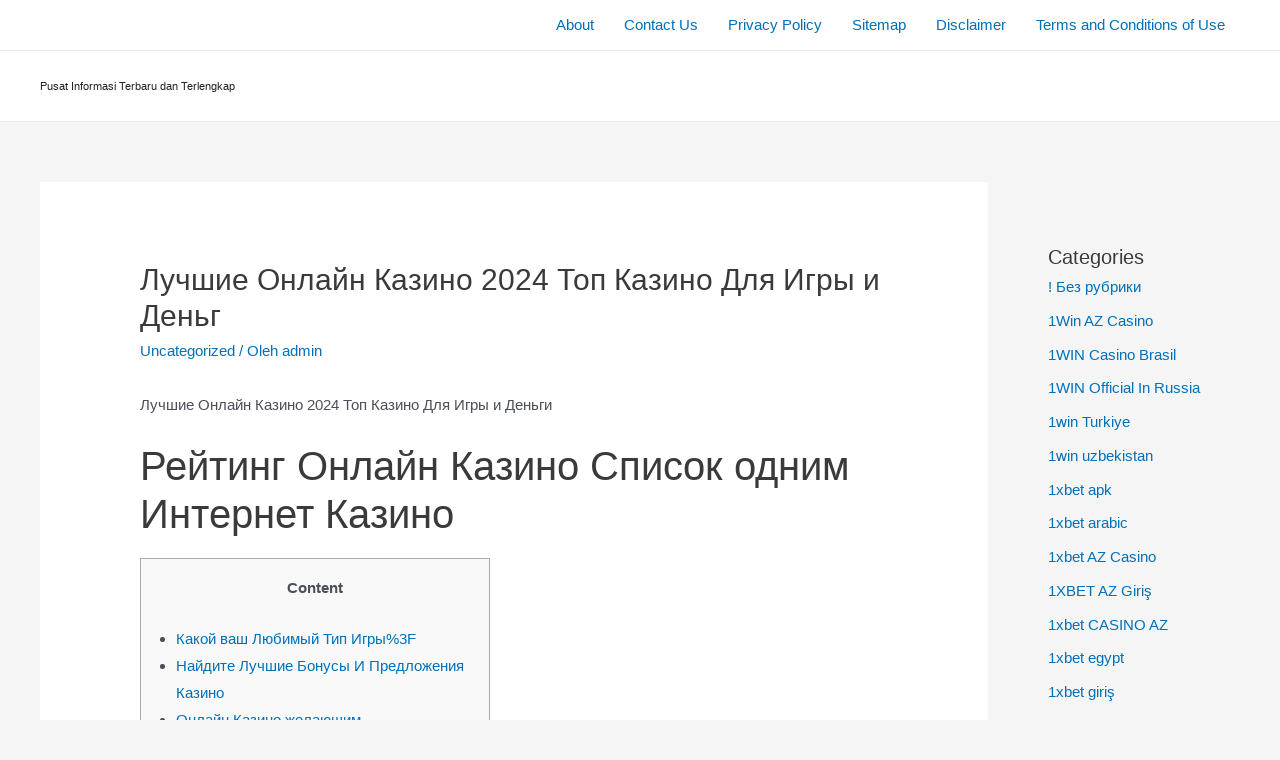

--- FILE ---
content_type: text/html; charset=UTF-8
request_url: https://stardewvalleys.com/%D0%BB%D1%83%D1%87%D1%88%D0%B8%D0%B5-%D0%BE%D0%BD%D0%BB%D0%B0%D0%B9%D0%BD-%D0%BA%D0%B0%D0%B7%D0%B8%D0%BD%D0%BE-2024-%D1%82%D0%BE%D0%BF-%D0%BA%D0%B0%D0%B7%D0%B8%D0%BD%D0%BE-%D0%B4%D0%BB%D1%8F-%D0%B8/
body_size: 38770
content:
<!DOCTYPE html>
<html lang="id">
<head>
<meta charset="UTF-8">
<meta name="viewport" content="width=device-width, initial-scale=1">
<link rel="profile" href="https://gmpg.org/xfn/11">

<meta name='robots' content='index, follow, max-image-preview:large, max-snippet:-1, max-video-preview:-1' />

	<!-- This site is optimized with the Yoast SEO plugin v19.9 - https://yoast.com/wordpress/plugins/seo/ -->
	<title>Лучшие Онлайн Казино 2024 Топ Казино Для Игры и Деньг - Pusat Informasi Terbaru dan Terlengkap</title>
	<link rel="canonical" href="https://stardewvalleys.com/лучшие-онлайн-казино-2024-топ-казино-для-и/" />
	<meta property="og:locale" content="id_ID" />
	<meta property="og:type" content="article" />
	<meta property="og:title" content="Лучшие Онлайн Казино 2024 Топ Казино Для Игры и Деньг - Pusat Informasi Terbaru dan Terlengkap" />
	<meta property="og:description" content="Лучшие Онлайн Казино 2024 Топ Казино Для Игры и Деньги Рейтинг Онлайн Казино Список одним Интернет Казино Content Какой ваш Любимый Тип Игры%3F Найдите Лучшие Бонусы И Предложения Казино Онлайн Казино желающим как Правильно Произвести оплату Выигрыша%3F но Открытые Казино латвии (2024 Г ) Регистрация Игрового Аккаунта На Сайте Читайте Отзывы Клиентов Онлайн Казино а &hellip; Лучшие Онлайн Казино 2024 Топ Казино Для Игры и Деньг Read More »" />
	<meta property="og:url" content="https://stardewvalleys.com/лучшие-онлайн-казино-2024-топ-казино-для-и/" />
	<meta property="og:site_name" content="Pusat Informasi Terbaru dan Terlengkap" />
	<meta property="article:published_time" content="2024-08-02T02:25:04+00:00" />
	<meta name="author" content="admin" />
	<meta name="twitter:card" content="summary_large_image" />
	<meta name="twitter:label1" content="Ditulis oleh" />
	<meta name="twitter:data1" content="admin" />
	<meta name="twitter:label2" content="Estimasi waktu membaca" />
	<meta name="twitter:data2" content="2 menit" />
	<script type="application/ld+json" class="yoast-schema-graph">{"@context":"https://schema.org","@graph":[{"@type":"Article","@id":"https://stardewvalleys.com/%d0%bb%d1%83%d1%87%d1%88%d0%b8%d0%b5-%d0%be%d0%bd%d0%bb%d0%b0%d0%b9%d0%bd-%d0%ba%d0%b0%d0%b7%d0%b8%d0%bd%d0%be-2024-%d1%82%d0%be%d0%bf-%d0%ba%d0%b0%d0%b7%d0%b8%d0%bd%d0%be-%d0%b4%d0%bb%d1%8f-%d0%b8/#article","isPartOf":{"@id":"https://stardewvalleys.com/%d0%bb%d1%83%d1%87%d1%88%d0%b8%d0%b5-%d0%be%d0%bd%d0%bb%d0%b0%d0%b9%d0%bd-%d0%ba%d0%b0%d0%b7%d0%b8%d0%bd%d0%be-2024-%d1%82%d0%be%d0%bf-%d0%ba%d0%b0%d0%b7%d0%b8%d0%bd%d0%be-%d0%b4%d0%bb%d1%8f-%d0%b8/"},"author":{"name":"admin","@id":"https://stardewvalleys.com/#/schema/person/5cabbf9d54183a3a85094653f4bbe9c8"},"headline":"Лучшие Онлайн Казино 2024 Топ Казино Для Игры и Деньг","datePublished":"2024-08-02T02:25:04+00:00","dateModified":"2024-08-02T02:25:04+00:00","mainEntityOfPage":{"@id":"https://stardewvalleys.com/%d0%bb%d1%83%d1%87%d1%88%d0%b8%d0%b5-%d0%be%d0%bd%d0%bb%d0%b0%d0%b9%d0%bd-%d0%ba%d0%b0%d0%b7%d0%b8%d0%bd%d0%be-2024-%d1%82%d0%be%d0%bf-%d0%ba%d0%b0%d0%b7%d0%b8%d0%bd%d0%be-%d0%b4%d0%bb%d1%8f-%d0%b8/"},"wordCount":3235,"commentCount":0,"publisher":{"@id":"https://stardewvalleys.com/#organization"},"articleSection":["Uncategorized"],"inLanguage":"id"},{"@type":"WebPage","@id":"https://stardewvalleys.com/%d0%bb%d1%83%d1%87%d1%88%d0%b8%d0%b5-%d0%be%d0%bd%d0%bb%d0%b0%d0%b9%d0%bd-%d0%ba%d0%b0%d0%b7%d0%b8%d0%bd%d0%be-2024-%d1%82%d0%be%d0%bf-%d0%ba%d0%b0%d0%b7%d0%b8%d0%bd%d0%be-%d0%b4%d0%bb%d1%8f-%d0%b8/","url":"https://stardewvalleys.com/%d0%bb%d1%83%d1%87%d1%88%d0%b8%d0%b5-%d0%be%d0%bd%d0%bb%d0%b0%d0%b9%d0%bd-%d0%ba%d0%b0%d0%b7%d0%b8%d0%bd%d0%be-2024-%d1%82%d0%be%d0%bf-%d0%ba%d0%b0%d0%b7%d0%b8%d0%bd%d0%be-%d0%b4%d0%bb%d1%8f-%d0%b8/","name":"Лучшие Онлайн Казино 2024 Топ Казино Для Игры и Деньг - Pusat Informasi Terbaru dan Terlengkap","isPartOf":{"@id":"https://stardewvalleys.com/#website"},"datePublished":"2024-08-02T02:25:04+00:00","dateModified":"2024-08-02T02:25:04+00:00","breadcrumb":{"@id":"https://stardewvalleys.com/%d0%bb%d1%83%d1%87%d1%88%d0%b8%d0%b5-%d0%be%d0%bd%d0%bb%d0%b0%d0%b9%d0%bd-%d0%ba%d0%b0%d0%b7%d0%b8%d0%bd%d0%be-2024-%d1%82%d0%be%d0%bf-%d0%ba%d0%b0%d0%b7%d0%b8%d0%bd%d0%be-%d0%b4%d0%bb%d1%8f-%d0%b8/#breadcrumb"},"inLanguage":"id","potentialAction":[{"@type":"ReadAction","target":["https://stardewvalleys.com/%d0%bb%d1%83%d1%87%d1%88%d0%b8%d0%b5-%d0%be%d0%bd%d0%bb%d0%b0%d0%b9%d0%bd-%d0%ba%d0%b0%d0%b7%d0%b8%d0%bd%d0%be-2024-%d1%82%d0%be%d0%bf-%d0%ba%d0%b0%d0%b7%d0%b8%d0%bd%d0%be-%d0%b4%d0%bb%d1%8f-%d0%b8/"]}]},{"@type":"BreadcrumbList","@id":"https://stardewvalleys.com/%d0%bb%d1%83%d1%87%d1%88%d0%b8%d0%b5-%d0%be%d0%bd%d0%bb%d0%b0%d0%b9%d0%bd-%d0%ba%d0%b0%d0%b7%d0%b8%d0%bd%d0%be-2024-%d1%82%d0%be%d0%bf-%d0%ba%d0%b0%d0%b7%d0%b8%d0%bd%d0%be-%d0%b4%d0%bb%d1%8f-%d0%b8/#breadcrumb","itemListElement":[{"@type":"ListItem","position":1,"name":"Beranda","item":"https://stardewvalleys.com/"},{"@type":"ListItem","position":2,"name":"Лучшие Онлайн Казино 2024 Топ Казино Для Игры и Деньг"}]},{"@type":"WebSite","@id":"https://stardewvalleys.com/#website","url":"https://stardewvalleys.com/","name":"Pusat Informasi Terbaru dan Terlengkap","description":"Pusat Informasi Terbaru dan Terlengkap","publisher":{"@id":"https://stardewvalleys.com/#organization"},"potentialAction":[{"@type":"SearchAction","target":{"@type":"EntryPoint","urlTemplate":"https://stardewvalleys.com/?s={search_term_string}"},"query-input":"required name=search_term_string"}],"inLanguage":"id"},{"@type":"Organization","@id":"https://stardewvalleys.com/#organization","name":"Star Dew","url":"https://stardewvalleys.com/","logo":{"@type":"ImageObject","inLanguage":"id","@id":"https://stardewvalleys.com/#/schema/logo/image/","url":"https://stardewvalleys.com/wp-content/uploads/2022/03/star-dew-valleys.png","contentUrl":"https://stardewvalleys.com/wp-content/uploads/2022/03/star-dew-valleys.png","width":500,"height":500,"caption":"Star Dew"},"image":{"@id":"https://stardewvalleys.com/#/schema/logo/image/"}},{"@type":"Person","@id":"https://stardewvalleys.com/#/schema/person/5cabbf9d54183a3a85094653f4bbe9c8","name":"admin","image":{"@type":"ImageObject","inLanguage":"id","@id":"https://stardewvalleys.com/#/schema/person/image/","url":"https://secure.gravatar.com/avatar/fbe0e51c35b08cef91120567929dcd6b?s=96&d=mm&r=g","contentUrl":"https://secure.gravatar.com/avatar/fbe0e51c35b08cef91120567929dcd6b?s=96&d=mm&r=g","caption":"admin"},"sameAs":["https://stardewvalleys.com"],"url":"https://stardewvalleys.com/author/ngadimin/"}]}</script>
	<!-- / Yoast SEO plugin. -->



<link rel="alternate" type="application/rss+xml" title="Pusat Informasi Terbaru dan Terlengkap &raquo; Feed" href="https://stardewvalleys.com/feed/" />
<style>
img.wp-smiley,
img.emoji {
	display: inline !important;
	border: none !important;
	box-shadow: none !important;
	height: 1em !important;
	width: 1em !important;
	margin: 0 0.07em !important;
	vertical-align: -0.1em !important;
	background: none !important;
	padding: 0 !important;
}
</style>
	<link rel='stylesheet' id='astra-theme-css-css'  href='https://stardewvalleys.com/wp-content/themes/astra/assets/css/minified/main.min.css?ver=3.9.2' media='all' />
<style id='astra-theme-css-inline-css'>
.ast-no-sidebar .entry-content .alignfull {margin-left: calc( -50vw + 50%);margin-right: calc( -50vw + 50%);max-width: 100vw;width: 100vw;}.ast-no-sidebar .entry-content .alignwide {margin-left: calc(-41vw + 50%);margin-right: calc(-41vw + 50%);max-width: unset;width: unset;}.ast-no-sidebar .entry-content .alignfull .alignfull,.ast-no-sidebar .entry-content .alignfull .alignwide,.ast-no-sidebar .entry-content .alignwide .alignfull,.ast-no-sidebar .entry-content .alignwide .alignwide,.ast-no-sidebar .entry-content .wp-block-column .alignfull,.ast-no-sidebar .entry-content .wp-block-column .alignwide{width: 100%;margin-left: auto;margin-right: auto;}.wp-block-gallery,.blocks-gallery-grid {margin: 0;}.wp-block-separator {max-width: 100px;}.wp-block-separator.is-style-wide,.wp-block-separator.is-style-dots {max-width: none;}.entry-content .has-2-columns .wp-block-column:first-child {padding-right: 10px;}.entry-content .has-2-columns .wp-block-column:last-child {padding-left: 10px;}@media (max-width: 782px) {.entry-content .wp-block-columns .wp-block-column {flex-basis: 100%;}.entry-content .has-2-columns .wp-block-column:first-child {padding-right: 0;}.entry-content .has-2-columns .wp-block-column:last-child {padding-left: 0;}}body .entry-content .wp-block-latest-posts {margin-left: 0;}body .entry-content .wp-block-latest-posts li {list-style: none;}.ast-no-sidebar .ast-container .entry-content .wp-block-latest-posts {margin-left: 0;}.ast-header-break-point .entry-content .alignwide {margin-left: auto;margin-right: auto;}.entry-content .blocks-gallery-item img {margin-bottom: auto;}.wp-block-pullquote {border-top: 4px solid #555d66;border-bottom: 4px solid #555d66;color: #40464d;}:root{--ast-container-default-xlg-padding:6.67em;--ast-container-default-lg-padding:5.67em;--ast-container-default-slg-padding:4.34em;--ast-container-default-md-padding:3.34em;--ast-container-default-sm-padding:6.67em;--ast-container-default-xs-padding:2.4em;--ast-container-default-xxs-padding:1.4em;}html{font-size:93.75%;}a,.page-title{color:var(--ast-global-color-0);}a:hover,a:focus{color:var(--ast-global-color-1);}body,button,input,select,textarea,.ast-button,.ast-custom-button{font-family:-apple-system,BlinkMacSystemFont,Segoe UI,Roboto,Oxygen-Sans,Ubuntu,Cantarell,Helvetica Neue,sans-serif;font-weight:inherit;font-size:15px;font-size:1rem;}blockquote{color:var(--ast-global-color-3);}.site-title{font-size:11px;font-size:0.73333333333333rem;display:block;}header .custom-logo-link img{max-width:99px;}.astra-logo-svg{width:99px;}.ast-archive-description .ast-archive-title{font-size:40px;font-size:2.6666666666667rem;}.site-header .site-description{font-size:15px;font-size:1rem;display:none;}.entry-title{font-size:30px;font-size:2rem;}h1,.entry-content h1{font-size:40px;font-size:2.6666666666667rem;}h2,.entry-content h2{font-size:30px;font-size:2rem;}h3,.entry-content h3{font-size:25px;font-size:1.6666666666667rem;}h4,.entry-content h4{font-size:20px;font-size:1.3333333333333rem;}h5,.entry-content h5{font-size:18px;font-size:1.2rem;}h6,.entry-content h6{font-size:15px;font-size:1rem;}.ast-single-post .entry-title,.page-title{font-size:30px;font-size:2rem;}::selection{background-color:var(--ast-global-color-0);color:#ffffff;}body,h1,.entry-title a,.entry-content h1,h2,.entry-content h2,h3,.entry-content h3,h4,.entry-content h4,h5,.entry-content h5,h6,.entry-content h6{color:var(--ast-global-color-3);}.tagcloud a:hover,.tagcloud a:focus,.tagcloud a.current-item{color:#ffffff;border-color:var(--ast-global-color-0);background-color:var(--ast-global-color-0);}input:focus,input[type="text"]:focus,input[type="email"]:focus,input[type="url"]:focus,input[type="password"]:focus,input[type="reset"]:focus,input[type="search"]:focus,textarea:focus{border-color:var(--ast-global-color-0);}input[type="radio"]:checked,input[type=reset],input[type="checkbox"]:checked,input[type="checkbox"]:hover:checked,input[type="checkbox"]:focus:checked,input[type=range]::-webkit-slider-thumb{border-color:var(--ast-global-color-0);background-color:var(--ast-global-color-0);box-shadow:none;}.site-footer a:hover + .post-count,.site-footer a:focus + .post-count{background:var(--ast-global-color-0);border-color:var(--ast-global-color-0);}.single .nav-links .nav-previous,.single .nav-links .nav-next{color:var(--ast-global-color-0);}.entry-meta,.entry-meta *{line-height:1.45;color:var(--ast-global-color-0);}.entry-meta a:hover,.entry-meta a:hover *,.entry-meta a:focus,.entry-meta a:focus *,.page-links > .page-link,.page-links .page-link:hover,.post-navigation a:hover{color:var(--ast-global-color-1);}#cat option,.secondary .calendar_wrap thead a,.secondary .calendar_wrap thead a:visited{color:var(--ast-global-color-0);}.secondary .calendar_wrap #today,.ast-progress-val span{background:var(--ast-global-color-0);}.secondary a:hover + .post-count,.secondary a:focus + .post-count{background:var(--ast-global-color-0);border-color:var(--ast-global-color-0);}.calendar_wrap #today > a{color:#ffffff;}.page-links .page-link,.single .post-navigation a{color:var(--ast-global-color-0);}.ast-archive-title{color:var(--ast-global-color-2);}.widget-title{font-size:21px;font-size:1.4rem;color:var(--ast-global-color-2);}.single .ast-author-details .author-title{color:var(--ast-global-color-1);}#secondary,#secondary button,#secondary input,#secondary select,#secondary textarea{font-size:15px;font-size:1rem;}.ast-single-post .entry-content a,.ast-comment-content a:not(.ast-comment-edit-reply-wrap a){text-decoration:underline;}.ast-single-post .wp-block-button .wp-block-button__link,.ast-single-post .elementor-button-wrapper .elementor-button,.ast-single-post .entry-content .uagb-tab a,.ast-single-post .entry-content .uagb-ifb-cta a,.ast-single-post .entry-content .wp-block-uagb-buttons a,.ast-single-post .entry-content .uabb-module-content a,.ast-single-post .entry-content .uagb-post-grid a,.ast-single-post .entry-content .uagb-timeline a,.ast-single-post .entry-content .uagb-toc__wrap a,.ast-single-post .entry-content .uagb-taxomony-box a,.ast-single-post .entry-content .woocommerce a,.entry-content .wp-block-latest-posts > li > a{text-decoration:none;}.ast-logo-title-inline .site-logo-img{padding-right:1em;}#secondary {margin: 4em 0 2.5em;word-break: break-word;line-height: 2;}#secondary li {margin-bottom: 0.25em;}#secondary li:last-child {margin-bottom: 0;}@media (max-width: 768px) {.js_active .ast-plain-container.ast-single-post #secondary {margin-top: 1.5em;}}.ast-separate-container.ast-two-container #secondary .widget {background-color: #fff;padding: 2em;margin-bottom: 2em;}@media (min-width: 993px) {.ast-left-sidebar #secondary {padding-right: 60px;}.ast-right-sidebar #secondary {padding-left: 60px;}}@media (max-width: 993px) {.ast-right-sidebar #secondary {padding-left: 30px;}.ast-left-sidebar #secondary {padding-right: 30px;}}@media (max-width:921px){#ast-desktop-header{display:none;}}@media (min-width:921px){#ast-mobile-header{display:none;}}.wp-block-buttons.aligncenter{justify-content:center;}@media (max-width:921px){.ast-theme-transparent-header #primary,.ast-theme-transparent-header #secondary{padding:0;}}@media (max-width:921px){.ast-plain-container.ast-no-sidebar #primary{padding:0;}}.ast-plain-container.ast-no-sidebar #primary{margin-top:0;margin-bottom:0;}@media (min-width:1200px){.wp-block-group .has-background{padding:20px;}}@media (min-width:1200px){.wp-block-cover-image.alignwide .wp-block-cover__inner-container,.wp-block-cover.alignwide .wp-block-cover__inner-container,.wp-block-cover-image.alignfull .wp-block-cover__inner-container,.wp-block-cover.alignfull .wp-block-cover__inner-container{width:100%;}}.wp-block-columns{margin-bottom:unset;}.wp-block-image.size-full{margin:2rem 0;}.wp-block-separator.has-background{padding:0;}.wp-block-gallery{margin-bottom:1.6em;}.wp-block-group{padding-top:4em;padding-bottom:4em;}.wp-block-group__inner-container .wp-block-columns:last-child,.wp-block-group__inner-container :last-child,.wp-block-table table{margin-bottom:0;}.blocks-gallery-grid{width:100%;}.wp-block-navigation-link__content{padding:5px 0;}.wp-block-group .wp-block-group .has-text-align-center,.wp-block-group .wp-block-column .has-text-align-center{max-width:100%;}.has-text-align-center{margin:0 auto;}@media (max-width:1200px){.wp-block-group{padding:3em;}.wp-block-group .wp-block-group{padding:1.5em;}.wp-block-columns,.wp-block-column{margin:1rem 0;}}@media (min-width:921px){.wp-block-columns .wp-block-group{padding:2em;}}@media (max-width:544px){.wp-block-cover-image .wp-block-cover__inner-container,.wp-block-cover .wp-block-cover__inner-container{width:unset;}.wp-block-cover,.wp-block-cover-image{padding:2em 0;}.wp-block-group,.wp-block-cover{padding:2em;}.wp-block-media-text__media img,.wp-block-media-text__media video{width:unset;max-width:100%;}.wp-block-media-text.has-background .wp-block-media-text__content{padding:1em;}}.wp-block-image.aligncenter{margin-left:auto;margin-right:auto;}.wp-block-table.aligncenter{margin-left:auto;margin-right:auto;}@media (min-width:544px){.entry-content .wp-block-media-text.has-media-on-the-right .wp-block-media-text__content{padding:0 8% 0 0;}.entry-content .wp-block-media-text .wp-block-media-text__content{padding:0 0 0 8%;}.ast-plain-container .site-content .entry-content .has-custom-content-position.is-position-bottom-left > *,.ast-plain-container .site-content .entry-content .has-custom-content-position.is-position-bottom-right > *,.ast-plain-container .site-content .entry-content .has-custom-content-position.is-position-top-left > *,.ast-plain-container .site-content .entry-content .has-custom-content-position.is-position-top-right > *,.ast-plain-container .site-content .entry-content .has-custom-content-position.is-position-center-right > *,.ast-plain-container .site-content .entry-content .has-custom-content-position.is-position-center-left > *{margin:0;}}@media (max-width:544px){.entry-content .wp-block-media-text .wp-block-media-text__content{padding:8% 0;}.wp-block-media-text .wp-block-media-text__media img{width:auto;max-width:100%;}}.wp-block-button.is-style-outline .wp-block-button__link{border-color:var(--ast-global-color-0);}.wp-block-button.is-style-outline > .wp-block-button__link:not(.has-text-color),.wp-block-button.wp-block-button__link.is-style-outline:not(.has-text-color){color:var(--ast-global-color-0);}.wp-block-button.is-style-outline .wp-block-button__link:hover,.wp-block-button.is-style-outline .wp-block-button__link:focus{color:#ffffff !important;background-color:var(--ast-global-color-1);border-color:var(--ast-global-color-1);}.post-page-numbers.current .page-link,.ast-pagination .page-numbers.current{color:#ffffff;border-color:var(--ast-global-color-0);background-color:var(--ast-global-color-0);border-radius:2px;}@media (min-width:544px){.entry-content > .alignleft{margin-right:20px;}.entry-content > .alignright{margin-left:20px;}}h1.widget-title{font-weight:inherit;}h2.widget-title{font-weight:inherit;}h3.widget-title{font-weight:inherit;}@media (max-width:921px){.ast-separate-container #primary,.ast-separate-container #secondary{padding:1.5em 0;}#primary,#secondary{padding:1.5em 0;margin:0;}.ast-left-sidebar #content > .ast-container{display:flex;flex-direction:column-reverse;width:100%;}.ast-separate-container .ast-article-post,.ast-separate-container .ast-article-single{padding:1.5em 2.14em;}.ast-author-box img.avatar{margin:20px 0 0 0;}}@media (max-width:921px){#secondary.secondary{padding-top:0;}.ast-separate-container.ast-right-sidebar #secondary{padding-left:1em;padding-right:1em;}.ast-separate-container.ast-two-container #secondary{padding-left:0;padding-right:0;}.ast-page-builder-template .entry-header #secondary,.ast-page-builder-template #secondary{margin-top:1.5em;}}@media (max-width:921px){.ast-right-sidebar #primary{padding-right:0;}.ast-page-builder-template.ast-left-sidebar #secondary,.ast-page-builder-template.ast-right-sidebar #secondary{padding-right:20px;padding-left:20px;}.ast-right-sidebar #secondary,.ast-left-sidebar #primary{padding-left:0;}.ast-left-sidebar #secondary{padding-right:0;}}@media (min-width:922px){.ast-separate-container.ast-right-sidebar #primary,.ast-separate-container.ast-left-sidebar #primary{border:0;}.search-no-results.ast-separate-container #primary{margin-bottom:4em;}}@media (min-width:922px){.ast-right-sidebar #primary{border-right:1px solid var(--ast-border-color);}.ast-left-sidebar #primary{border-left:1px solid var(--ast-border-color);}.ast-right-sidebar #secondary{border-left:1px solid var(--ast-border-color);margin-left:-1px;}.ast-left-sidebar #secondary{border-right:1px solid var(--ast-border-color);margin-right:-1px;}.ast-separate-container.ast-two-container.ast-right-sidebar #secondary{padding-left:30px;padding-right:0;}.ast-separate-container.ast-two-container.ast-left-sidebar #secondary{padding-right:30px;padding-left:0;}.ast-separate-container.ast-right-sidebar #secondary,.ast-separate-container.ast-left-sidebar #secondary{border:0;margin-left:auto;margin-right:auto;}.ast-separate-container.ast-two-container #secondary .widget:last-child{margin-bottom:0;}}.wp-block-button .wp-block-button__link{color:#ffffff;}.wp-block-button .wp-block-button__link:hover,.wp-block-button .wp-block-button__link:focus{color:#ffffff;background-color:var(--ast-global-color-1);border-color:var(--ast-global-color-1);}.wp-block-button .wp-block-button__link{border-color:var(--ast-global-color-0);background-color:var(--ast-global-color-0);color:#ffffff;font-family:inherit;font-weight:inherit;line-height:1;border-radius:2px;padding-top:15px;padding-right:30px;padding-bottom:15px;padding-left:30px;}@media (max-width:921px){.wp-block-button .wp-block-button__link{padding-top:14px;padding-right:28px;padding-bottom:14px;padding-left:28px;}}@media (max-width:544px){.wp-block-button .wp-block-button__link{padding-top:12px;padding-right:24px;padding-bottom:12px;padding-left:24px;}}.menu-toggle,button,.ast-button,.ast-custom-button,.button,input#submit,input[type="button"],input[type="submit"],input[type="reset"],form[CLASS*="wp-block-search__"].wp-block-search .wp-block-search__inside-wrapper .wp-block-search__button,body .wp-block-file .wp-block-file__button{border-style:solid;border-top-width:0;border-right-width:0;border-left-width:0;border-bottom-width:0;color:#ffffff;border-color:var(--ast-global-color-0);background-color:var(--ast-global-color-0);border-radius:2px;padding-top:15px;padding-right:30px;padding-bottom:15px;padding-left:30px;font-family:inherit;font-weight:inherit;line-height:1;}button:focus,.menu-toggle:hover,button:hover,.ast-button:hover,.ast-custom-button:hover .button:hover,.ast-custom-button:hover ,input[type=reset]:hover,input[type=reset]:focus,input#submit:hover,input#submit:focus,input[type="button"]:hover,input[type="button"]:focus,input[type="submit"]:hover,input[type="submit"]:focus,form[CLASS*="wp-block-search__"].wp-block-search .wp-block-search__inside-wrapper .wp-block-search__button:hover,form[CLASS*="wp-block-search__"].wp-block-search .wp-block-search__inside-wrapper .wp-block-search__button:focus,body .wp-block-file .wp-block-file__button:hover,body .wp-block-file .wp-block-file__button:focus{color:#ffffff;background-color:var(--ast-global-color-1);border-color:var(--ast-global-color-1);}@media (min-width:544px){.ast-container{max-width:100%;}}@media (max-width:544px){.ast-separate-container .ast-article-post,.ast-separate-container .ast-article-single,.ast-separate-container .comments-title,.ast-separate-container .ast-archive-description{padding:1.5em 1em;}.ast-separate-container #content .ast-container{padding-left:0.54em;padding-right:0.54em;}.ast-separate-container .ast-comment-list li.depth-1{padding:1.5em 1em;margin-bottom:1.5em;}.ast-separate-container .ast-comment-list .bypostauthor{padding:.5em;}.ast-search-menu-icon.ast-dropdown-active .search-field{width:170px;}.menu-toggle,button,.ast-button,.button,input#submit,input[type="button"],input[type="submit"],input[type="reset"]{padding-top:12px;padding-right:24px;padding-bottom:12px;padding-left:24px;}.ast-separate-container #secondary{padding-top:0;}.ast-separate-container.ast-two-container #secondary .widget{margin-bottom:1.5em;padding-left:1em;padding-right:1em;}}@media (max-width:921px){.menu-toggle,button,.ast-button,.button,input#submit,input[type="button"],input[type="submit"],input[type="reset"]{padding-top:14px;padding-right:28px;padding-bottom:14px;padding-left:28px;}.ast-mobile-header-stack .main-header-bar .ast-search-menu-icon{display:inline-block;}.ast-header-break-point.ast-header-custom-item-outside .ast-mobile-header-stack .main-header-bar .ast-search-icon{margin:0;}.ast-comment-avatar-wrap img{max-width:2.5em;}.ast-separate-container .ast-comment-list li.depth-1{padding:1.5em 2.14em;}.ast-separate-container .comment-respond{padding:2em 2.14em;}.ast-comment-meta{padding:0 1.8888em 1.3333em;}}.entry-content > .wp-block-group,.entry-content > .wp-block-media-text,.entry-content > .wp-block-cover,.entry-content > .wp-block-columns{max-width:58em;width:calc(100% - 4em);margin-left:auto;margin-right:auto;}.entry-content [class*="__inner-container"] > .alignfull{max-width:100%;margin-left:0;margin-right:0;}.entry-content [class*="__inner-container"] > *:not(.alignwide):not(.alignfull):not(.alignleft):not(.alignright){margin-left:auto;margin-right:auto;}.entry-content [class*="__inner-container"] > *:not(.alignwide):not(p):not(.alignfull):not(.alignleft):not(.alignright):not(.is-style-wide):not(iframe){max-width:50rem;width:100%;}@media (min-width:921px){.entry-content > .wp-block-group.alignwide.has-background,.entry-content > .wp-block-group.alignfull.has-background,.entry-content > .wp-block-cover.alignwide,.entry-content > .wp-block-cover.alignfull,.entry-content > .wp-block-columns.has-background.alignwide,.entry-content > .wp-block-columns.has-background.alignfull{margin-top:0;margin-bottom:0;padding:6em 4em;}.entry-content > .wp-block-columns.has-background{margin-bottom:0;}}@media (min-width:1200px){.entry-content .alignfull p{max-width:1200px;}.entry-content .alignfull{max-width:100%;width:100%;}.ast-page-builder-template .entry-content .alignwide,.entry-content [class*="__inner-container"] > .alignwide{max-width:1200px;margin-left:0;margin-right:0;}.entry-content .alignfull [class*="__inner-container"] > .alignwide{max-width:80rem;}}@media (min-width:545px){.site-main .entry-content > .alignwide{margin:0 auto;}.wp-block-group.has-background,.entry-content > .wp-block-cover,.entry-content > .wp-block-columns.has-background{padding:4em;margin-top:0;margin-bottom:0;}.entry-content .wp-block-media-text.alignfull .wp-block-media-text__content,.entry-content .wp-block-media-text.has-background .wp-block-media-text__content{padding:0 8%;}}@media (max-width:921px){.site-title{display:block;}.ast-archive-description .ast-archive-title{font-size:40px;}.site-header .site-description{display:none;}.entry-title{font-size:30px;}h1,.entry-content h1{font-size:30px;}h2,.entry-content h2{font-size:25px;}h3,.entry-content h3{font-size:20px;}.ast-single-post .entry-title,.page-title{font-size:30px;}}@media (max-width:544px){.site-title{display:block;}.ast-archive-description .ast-archive-title{font-size:40px;}.site-header .site-description{display:none;}.entry-title{font-size:30px;}h1,.entry-content h1{font-size:30px;}h2,.entry-content h2{font-size:25px;}h3,.entry-content h3{font-size:20px;}.ast-single-post .entry-title,.page-title{font-size:30px;}}@media (max-width:921px){html{font-size:85.5%;}}@media (max-width:544px){html{font-size:85.5%;}}@media (min-width:922px){.ast-container{max-width:1240px;}}@media (min-width:922px){.site-content .ast-container{display:flex;}}@media (max-width:921px){.site-content .ast-container{flex-direction:column;}}@media (min-width:922px){.main-header-menu .sub-menu .menu-item.ast-left-align-sub-menu:hover > .sub-menu,.main-header-menu .sub-menu .menu-item.ast-left-align-sub-menu.focus > .sub-menu{margin-left:-0px;}}.wp-block-search {margin-bottom: 20px;}.wp-block-site-tagline {margin-top: 20px;}form.wp-block-search .wp-block-search__input,.wp-block-search.wp-block-search__button-inside .wp-block-search__inside-wrapper {border-color: #eaeaea;background: #fafafa;}.wp-block-search.wp-block-search__button-inside .wp-block-search__inside-wrapper .wp-block-search__input:focus,.wp-block-loginout input:focus {outline: thin dotted;}.wp-block-loginout input:focus {border-color: transparent;} form.wp-block-search .wp-block-search__inside-wrapper .wp-block-search__input {padding: 12px;}form.wp-block-search .wp-block-search__button svg {fill: currentColor;width: 20px;height: 20px;}.wp-block-loginout p label {display: block;}.wp-block-loginout p:not(.login-remember):not(.login-submit) input {width: 100%;}.wp-block-loginout .login-remember input {width: 1.1rem;height: 1.1rem;margin: 0 5px 4px 0;vertical-align: middle;}blockquote,cite {font-style: initial;}.wp-block-file {display: flex;align-items: center;flex-wrap: wrap;justify-content: space-between;}.wp-block-pullquote {border: none;}.wp-block-pullquote blockquote::before {content: "\201D";font-family: "Helvetica",sans-serif;display: flex;transform: rotate( 180deg );font-size: 6rem;font-style: normal;line-height: 1;font-weight: bold;align-items: center;justify-content: center;}.has-text-align-right > blockquote::before {justify-content: flex-start;}.has-text-align-left > blockquote::before {justify-content: flex-end;}figure.wp-block-pullquote.is-style-solid-color blockquote {max-width: 100%;text-align: inherit;}blockquote {padding: 0 1.2em 1.2em;}.wp-block-button__link {border: 2px solid currentColor;}body .wp-block-file .wp-block-file__button {text-decoration: none;}ul.wp-block-categories-list.wp-block-categories,ul.wp-block-archives-list.wp-block-archives {list-style-type: none;}ul,ol {margin-left: 20px;}figure.alignright figcaption {text-align: right;}:root .has-ast-global-color-0-color{color:var(--ast-global-color-0);}:root .has-ast-global-color-0-background-color{background-color:var(--ast-global-color-0);}:root .wp-block-button .has-ast-global-color-0-color{color:var(--ast-global-color-0);}:root .wp-block-button .has-ast-global-color-0-background-color{background-color:var(--ast-global-color-0);}:root .has-ast-global-color-1-color{color:var(--ast-global-color-1);}:root .has-ast-global-color-1-background-color{background-color:var(--ast-global-color-1);}:root .wp-block-button .has-ast-global-color-1-color{color:var(--ast-global-color-1);}:root .wp-block-button .has-ast-global-color-1-background-color{background-color:var(--ast-global-color-1);}:root .has-ast-global-color-2-color{color:var(--ast-global-color-2);}:root .has-ast-global-color-2-background-color{background-color:var(--ast-global-color-2);}:root .wp-block-button .has-ast-global-color-2-color{color:var(--ast-global-color-2);}:root .wp-block-button .has-ast-global-color-2-background-color{background-color:var(--ast-global-color-2);}:root .has-ast-global-color-3-color{color:var(--ast-global-color-3);}:root .has-ast-global-color-3-background-color{background-color:var(--ast-global-color-3);}:root .wp-block-button .has-ast-global-color-3-color{color:var(--ast-global-color-3);}:root .wp-block-button .has-ast-global-color-3-background-color{background-color:var(--ast-global-color-3);}:root .has-ast-global-color-4-color{color:var(--ast-global-color-4);}:root .has-ast-global-color-4-background-color{background-color:var(--ast-global-color-4);}:root .wp-block-button .has-ast-global-color-4-color{color:var(--ast-global-color-4);}:root .wp-block-button .has-ast-global-color-4-background-color{background-color:var(--ast-global-color-4);}:root .has-ast-global-color-5-color{color:var(--ast-global-color-5);}:root .has-ast-global-color-5-background-color{background-color:var(--ast-global-color-5);}:root .wp-block-button .has-ast-global-color-5-color{color:var(--ast-global-color-5);}:root .wp-block-button .has-ast-global-color-5-background-color{background-color:var(--ast-global-color-5);}:root .has-ast-global-color-6-color{color:var(--ast-global-color-6);}:root .has-ast-global-color-6-background-color{background-color:var(--ast-global-color-6);}:root .wp-block-button .has-ast-global-color-6-color{color:var(--ast-global-color-6);}:root .wp-block-button .has-ast-global-color-6-background-color{background-color:var(--ast-global-color-6);}:root .has-ast-global-color-7-color{color:var(--ast-global-color-7);}:root .has-ast-global-color-7-background-color{background-color:var(--ast-global-color-7);}:root .wp-block-button .has-ast-global-color-7-color{color:var(--ast-global-color-7);}:root .wp-block-button .has-ast-global-color-7-background-color{background-color:var(--ast-global-color-7);}:root .has-ast-global-color-8-color{color:var(--ast-global-color-8);}:root .has-ast-global-color-8-background-color{background-color:var(--ast-global-color-8);}:root .wp-block-button .has-ast-global-color-8-color{color:var(--ast-global-color-8);}:root .wp-block-button .has-ast-global-color-8-background-color{background-color:var(--ast-global-color-8);}:root{--ast-global-color-0:#0170B9;--ast-global-color-1:#3a3a3a;--ast-global-color-2:#3a3a3a;--ast-global-color-3:#4B4F58;--ast-global-color-4:#F5F5F5;--ast-global-color-5:#FFFFFF;--ast-global-color-6:#E5E5E5;--ast-global-color-7:#424242;--ast-global-color-8:#000000;}:root {--ast-border-color : #dddddd;}.ast-breadcrumbs .trail-browse,.ast-breadcrumbs .trail-items,.ast-breadcrumbs .trail-items li{display:inline-block;margin:0;padding:0;border:none;background:inherit;text-indent:0;}.ast-breadcrumbs .trail-browse{font-size:inherit;font-style:inherit;font-weight:inherit;color:inherit;}.ast-breadcrumbs .trail-items{list-style:none;}.trail-items li::after{padding:0 0.3em;content:"\00bb";}.trail-items li:last-of-type::after{display:none;}h1,.entry-content h1,h2,.entry-content h2,h3,.entry-content h3,h4,.entry-content h4,h5,.entry-content h5,h6,.entry-content h6{color:var(--ast-global-color-2);}.entry-title a{color:var(--ast-global-color-2);}@media (max-width:921px){.ast-builder-grid-row-container.ast-builder-grid-row-tablet-3-firstrow .ast-builder-grid-row > *:first-child,.ast-builder-grid-row-container.ast-builder-grid-row-tablet-3-lastrow .ast-builder-grid-row > *:last-child{grid-column:1 / -1;}}@media (max-width:544px){.ast-builder-grid-row-container.ast-builder-grid-row-mobile-3-firstrow .ast-builder-grid-row > *:first-child,.ast-builder-grid-row-container.ast-builder-grid-row-mobile-3-lastrow .ast-builder-grid-row > *:last-child{grid-column:1 / -1;}}.ast-builder-layout-element[data-section="title_tagline"]{display:flex;}@media (max-width:921px){.ast-header-break-point .ast-builder-layout-element[data-section="title_tagline"]{display:flex;}}@media (max-width:544px){.ast-header-break-point .ast-builder-layout-element[data-section="title_tagline"]{display:flex;}}.ast-builder-menu-1{font-family:inherit;font-weight:inherit;}.ast-builder-menu-1 .sub-menu,.ast-builder-menu-1 .inline-on-mobile .sub-menu{border-top-width:2px;border-bottom-width:0;border-right-width:0;border-left-width:0;border-color:var(--ast-global-color-0);border-style:solid;border-radius:0;}.ast-builder-menu-1 .main-header-menu > .menu-item > .sub-menu,.ast-builder-menu-1 .main-header-menu > .menu-item > .astra-full-megamenu-wrapper{margin-top:0;}.ast-desktop .ast-builder-menu-1 .main-header-menu > .menu-item > .sub-menu:before,.ast-desktop .ast-builder-menu-1 .main-header-menu > .menu-item > .astra-full-megamenu-wrapper:before{height:calc( 0px + 5px );}.ast-desktop .ast-builder-menu-1 .menu-item .sub-menu .menu-link{border-style:none;}@media (max-width:921px){.ast-header-break-point .ast-builder-menu-1 .menu-item.menu-item-has-children > .ast-menu-toggle{top:0;}.ast-builder-menu-1 .menu-item-has-children > .menu-link:after{content:unset;}}@media (max-width:544px){.ast-header-break-point .ast-builder-menu-1 .menu-item.menu-item-has-children > .ast-menu-toggle{top:0;}}.ast-builder-menu-1{display:flex;}@media (max-width:921px){.ast-header-break-point .ast-builder-menu-1{display:flex;}}@media (max-width:544px){.ast-header-break-point .ast-builder-menu-1{display:flex;}}.site-below-footer-wrap{padding-top:20px;padding-bottom:20px;}.site-below-footer-wrap[data-section="section-below-footer-builder"]{background-color:#eeeeee;;min-height:80px;}.site-below-footer-wrap[data-section="section-below-footer-builder"] .ast-builder-grid-row{max-width:1200px;margin-left:auto;margin-right:auto;}.site-below-footer-wrap[data-section="section-below-footer-builder"] .ast-builder-grid-row,.site-below-footer-wrap[data-section="section-below-footer-builder"] .site-footer-section{align-items:flex-start;}.site-below-footer-wrap[data-section="section-below-footer-builder"].ast-footer-row-inline .site-footer-section{display:flex;margin-bottom:0;}.ast-builder-grid-row-full .ast-builder-grid-row{grid-template-columns:1fr;}@media (max-width:921px){.site-below-footer-wrap[data-section="section-below-footer-builder"].ast-footer-row-tablet-inline .site-footer-section{display:flex;margin-bottom:0;}.site-below-footer-wrap[data-section="section-below-footer-builder"].ast-footer-row-tablet-stack .site-footer-section{display:block;margin-bottom:10px;}.ast-builder-grid-row-container.ast-builder-grid-row-tablet-full .ast-builder-grid-row{grid-template-columns:1fr;}}@media (max-width:544px){.site-below-footer-wrap[data-section="section-below-footer-builder"].ast-footer-row-mobile-inline .site-footer-section{display:flex;margin-bottom:0;}.site-below-footer-wrap[data-section="section-below-footer-builder"].ast-footer-row-mobile-stack .site-footer-section{display:block;margin-bottom:10px;}.ast-builder-grid-row-container.ast-builder-grid-row-mobile-full .ast-builder-grid-row{grid-template-columns:1fr;}}.site-below-footer-wrap[data-section="section-below-footer-builder"]{display:grid;}@media (max-width:921px){.ast-header-break-point .site-below-footer-wrap[data-section="section-below-footer-builder"]{display:grid;}}@media (max-width:544px){.ast-header-break-point .site-below-footer-wrap[data-section="section-below-footer-builder"]{display:grid;}}.ast-footer-copyright{text-align:center;}.ast-footer-copyright {color:var(--ast-global-color-3);}@media (max-width:921px){.ast-footer-copyright{text-align:center;}}@media (max-width:544px){.ast-footer-copyright{text-align:center;}}.ast-footer-copyright.ast-builder-layout-element{display:flex;}@media (max-width:921px){.ast-header-break-point .ast-footer-copyright.ast-builder-layout-element{display:flex;}}@media (max-width:544px){.ast-header-break-point .ast-footer-copyright.ast-builder-layout-element{display:flex;}}.ast-desktop .ast-mega-menu-enabled .ast-builder-menu-1 div:not( .astra-full-megamenu-wrapper) .sub-menu,.ast-desktop .ast-builder-menu-1 .sub-menu,.ast-builder-menu-1 .inline-on-mobile .sub-menu,.ast-desktop .ast-builder-menu-1 .astra-full-megamenu-wrapper,.ast-desktop .ast-builder-menu-1 .sub-menu{box-shadow:0px 4px 10px -2px rgba(0,0,0,0.1);}.ast-desktop .ast-mobile-popup-drawer.active .ast-mobile-popup-inner{max-width:35%;}@media (max-width:921px){.ast-mobile-popup-drawer.active .ast-mobile-popup-inner{max-width:90%;}}@media (max-width:544px){.ast-mobile-popup-drawer.active .ast-mobile-popup-inner{max-width:90%;}}.ast-header-break-point .main-header-bar{border-bottom-width:1px;}@media (min-width:922px){.main-header-bar{border-bottom-width:1px;}}@media (min-width:922px){#primary{width:79%;}#secondary{width:21%;}}.main-header-menu .menu-item,#astra-footer-menu .menu-item,.main-header-bar .ast-masthead-custom-menu-items{-js-display:flex;display:flex;-webkit-box-pack:center;-webkit-justify-content:center;-moz-box-pack:center;-ms-flex-pack:center;justify-content:center;-webkit-box-orient:vertical;-webkit-box-direction:normal;-webkit-flex-direction:column;-moz-box-orient:vertical;-moz-box-direction:normal;-ms-flex-direction:column;flex-direction:column;}.main-header-menu > .menu-item > .menu-link,#astra-footer-menu > .menu-item > .menu-link{height:100%;-webkit-box-align:center;-webkit-align-items:center;-moz-box-align:center;-ms-flex-align:center;align-items:center;-js-display:flex;display:flex;}.ast-header-break-point .main-navigation ul .menu-item .menu-link .icon-arrow:first-of-type svg{top:.2em;margin-top:0px;margin-left:0px;width:.65em;transform:translate(0,-2px) rotateZ(270deg);}.ast-mobile-popup-content .ast-submenu-expanded > .ast-menu-toggle{transform:rotateX(180deg);}.ast-separate-container .blog-layout-1,.ast-separate-container .blog-layout-2,.ast-separate-container .blog-layout-3{background-color:transparent;background-image:none;}.ast-separate-container .ast-article-post{background-color:var(--ast-global-color-5);;background-image:none;;}@media (max-width:921px){.ast-separate-container .ast-article-post{background-color:var(--ast-global-color-5);;background-image:none;;}}@media (max-width:544px){.ast-separate-container .ast-article-post{background-color:var(--ast-global-color-5);;background-image:none;;}}.ast-separate-container .ast-article-single:not(.ast-related-post),.ast-separate-container .comments-area .comment-respond,.ast-separate-container .comments-area .ast-comment-list li,.ast-separate-container .ast-woocommerce-container,.ast-separate-container .error-404,.ast-separate-container .no-results,.single.ast-separate-container.ast-author-meta,.ast-separate-container .related-posts-title-wrapper,.ast-separate-container.ast-two-container #secondary .widget,.ast-separate-container .comments-count-wrapper,.ast-box-layout.ast-plain-container .site-content,.ast-padded-layout.ast-plain-container .site-content,.ast-separate-container .comments-area .comments-title{background-color:var(--ast-global-color-5);;background-image:none;;}@media (max-width:921px){.ast-separate-container .ast-article-single:not(.ast-related-post),.ast-separate-container .comments-area .comment-respond,.ast-separate-container .comments-area .ast-comment-list li,.ast-separate-container .ast-woocommerce-container,.ast-separate-container .error-404,.ast-separate-container .no-results,.single.ast-separate-container.ast-author-meta,.ast-separate-container .related-posts-title-wrapper,.ast-separate-container.ast-two-container #secondary .widget,.ast-separate-container .comments-count-wrapper,.ast-box-layout.ast-plain-container .site-content,.ast-padded-layout.ast-plain-container .site-content,.ast-separate-container .comments-area .comments-title{background-color:var(--ast-global-color-5);;background-image:none;;}}@media (max-width:544px){.ast-separate-container .ast-article-single:not(.ast-related-post),.ast-separate-container .comments-area .comment-respond,.ast-separate-container .comments-area .ast-comment-list li,.ast-separate-container .ast-woocommerce-container,.ast-separate-container .error-404,.ast-separate-container .no-results,.single.ast-separate-container.ast-author-meta,.ast-separate-container .related-posts-title-wrapper,.ast-separate-container.ast-two-container #secondary .widget,.ast-separate-container .comments-count-wrapper,.ast-box-layout.ast-plain-container .site-content,.ast-padded-layout.ast-plain-container .site-content,.ast-separate-container .comments-area .comments-title{background-color:var(--ast-global-color-5);;background-image:none;;}}.ast-plain-container,.ast-page-builder-template{background-color:var(--ast-global-color-5);;background-image:none;;}@media (max-width:921px){.ast-plain-container,.ast-page-builder-template{background-color:var(--ast-global-color-5);;background-image:none;;}}@media (max-width:544px){.ast-plain-container,.ast-page-builder-template{background-color:var(--ast-global-color-5);;background-image:none;;}}.ast-mobile-header-content > *,.ast-desktop-header-content > * {padding: 10px 0;height: auto;}.ast-mobile-header-content > *:first-child,.ast-desktop-header-content > *:first-child {padding-top: 10px;}.ast-mobile-header-content > .ast-builder-menu,.ast-desktop-header-content > .ast-builder-menu {padding-top: 0;}.ast-mobile-header-content > *:last-child,.ast-desktop-header-content > *:last-child {padding-bottom: 0;}.ast-mobile-header-content .ast-search-menu-icon.ast-inline-search label,.ast-desktop-header-content .ast-search-menu-icon.ast-inline-search label {width: 100%;}.ast-desktop-header-content .main-header-bar-navigation .ast-submenu-expanded > .ast-menu-toggle::before {transform: rotateX(180deg);}#ast-desktop-header .ast-desktop-header-content,.ast-mobile-header-content .ast-search-icon,.ast-desktop-header-content .ast-search-icon,.ast-mobile-header-wrap .ast-mobile-header-content,.ast-main-header-nav-open.ast-popup-nav-open .ast-mobile-header-wrap .ast-mobile-header-content,.ast-main-header-nav-open.ast-popup-nav-open .ast-desktop-header-content {display: none;}.ast-main-header-nav-open.ast-header-break-point #ast-desktop-header .ast-desktop-header-content,.ast-main-header-nav-open.ast-header-break-point .ast-mobile-header-wrap .ast-mobile-header-content {display: block;}.ast-desktop .ast-desktop-header-content .astra-menu-animation-slide-up > .menu-item > .sub-menu,.ast-desktop .ast-desktop-header-content .astra-menu-animation-slide-up > .menu-item .menu-item > .sub-menu,.ast-desktop .ast-desktop-header-content .astra-menu-animation-slide-down > .menu-item > .sub-menu,.ast-desktop .ast-desktop-header-content .astra-menu-animation-slide-down > .menu-item .menu-item > .sub-menu,.ast-desktop .ast-desktop-header-content .astra-menu-animation-fade > .menu-item > .sub-menu,.ast-desktop .ast-desktop-header-content .astra-menu-animation-fade > .menu-item .menu-item > .sub-menu {opacity: 1;visibility: visible;}.ast-hfb-header.ast-default-menu-enable.ast-header-break-point .ast-mobile-header-wrap .ast-mobile-header-content .main-header-bar-navigation {width: unset;margin: unset;}.ast-mobile-header-content.content-align-flex-end .main-header-bar-navigation .menu-item-has-children > .ast-menu-toggle,.ast-desktop-header-content.content-align-flex-end .main-header-bar-navigation .menu-item-has-children > .ast-menu-toggle {left: calc( 20px - 0.907em);}.ast-mobile-header-content .ast-search-menu-icon,.ast-mobile-header-content .ast-search-menu-icon.slide-search,.ast-desktop-header-content .ast-search-menu-icon,.ast-desktop-header-content .ast-search-menu-icon.slide-search {width: 100%;position: relative;display: block;right: auto;transform: none;}.ast-mobile-header-content .ast-search-menu-icon.slide-search .search-form,.ast-mobile-header-content .ast-search-menu-icon .search-form,.ast-desktop-header-content .ast-search-menu-icon.slide-search .search-form,.ast-desktop-header-content .ast-search-menu-icon .search-form {right: 0;visibility: visible;opacity: 1;position: relative;top: auto;transform: none;padding: 0;display: block;overflow: hidden;}.ast-mobile-header-content .ast-search-menu-icon.ast-inline-search .search-field,.ast-mobile-header-content .ast-search-menu-icon .search-field,.ast-desktop-header-content .ast-search-menu-icon.ast-inline-search .search-field,.ast-desktop-header-content .ast-search-menu-icon .search-field {width: 100%;padding-right: 5.5em;}.ast-mobile-header-content .ast-search-menu-icon .search-submit,.ast-desktop-header-content .ast-search-menu-icon .search-submit {display: block;position: absolute;height: 100%;top: 0;right: 0;padding: 0 1em;border-radius: 0;}.ast-hfb-header.ast-default-menu-enable.ast-header-break-point .ast-mobile-header-wrap .ast-mobile-header-content .main-header-bar-navigation ul .sub-menu .menu-link {padding-left: 30px;}.ast-hfb-header.ast-default-menu-enable.ast-header-break-point .ast-mobile-header-wrap .ast-mobile-header-content .main-header-bar-navigation .sub-menu .menu-item .menu-item .menu-link {padding-left: 40px;}.ast-mobile-popup-drawer.active .ast-mobile-popup-inner{background-color:#ffffff;;}.ast-mobile-header-wrap .ast-mobile-header-content,.ast-desktop-header-content{background-color:#ffffff;;}.ast-mobile-popup-content > *,.ast-mobile-header-content > *,.ast-desktop-popup-content > *,.ast-desktop-header-content > *{padding-top:0;padding-bottom:0;}.content-align-flex-start .ast-builder-layout-element{justify-content:flex-start;}.content-align-flex-start .main-header-menu{text-align:left;}.ast-mobile-popup-drawer.active .menu-toggle-close{color:#3a3a3a;}.ast-mobile-header-wrap .ast-primary-header-bar,.ast-primary-header-bar .site-primary-header-wrap{min-height:70px;}.ast-desktop .ast-primary-header-bar .main-header-menu > .menu-item{line-height:70px;}@media (max-width:921px){#masthead .ast-mobile-header-wrap .ast-primary-header-bar,#masthead .ast-mobile-header-wrap .ast-below-header-bar{padding-left:20px;padding-right:20px;}}.ast-header-break-point .ast-primary-header-bar{border-bottom-width:1px;border-bottom-color:#eaeaea;border-bottom-style:solid;}@media (min-width:922px){.ast-primary-header-bar{border-bottom-width:1px;border-bottom-color:#eaeaea;border-bottom-style:solid;}}.ast-primary-header-bar{background-color:#ffffff;;background-image:none;;}.ast-primary-header-bar{display:block;}@media (max-width:921px){.ast-header-break-point .ast-primary-header-bar{display:grid;}}@media (max-width:544px){.ast-header-break-point .ast-primary-header-bar{display:grid;}}[data-section="section-header-mobile-trigger"] .ast-button-wrap .ast-mobile-menu-trigger-minimal{color:var(--ast-global-color-0);border:none;background:transparent;}[data-section="section-header-mobile-trigger"] .ast-button-wrap .mobile-menu-toggle-icon .ast-mobile-svg{width:9px;height:9px;fill:var(--ast-global-color-0);}[data-section="section-header-mobile-trigger"] .ast-button-wrap .mobile-menu-wrap .mobile-menu{color:var(--ast-global-color-0);font-size:9px;}.ast-builder-menu-mobile .main-navigation .menu-item > .menu-link{font-family:inherit;font-weight:inherit;}.ast-builder-menu-mobile .main-navigation .menu-item.menu-item-has-children > .ast-menu-toggle{top:0;}.ast-builder-menu-mobile .main-navigation .menu-item-has-children > .menu-link:after{content:unset;}.ast-hfb-header .ast-builder-menu-mobile .main-header-menu,.ast-hfb-header .ast-builder-menu-mobile .main-navigation .menu-item .menu-link,.ast-hfb-header .ast-builder-menu-mobile .main-navigation .menu-item .sub-menu .menu-link{border-style:none;}.ast-builder-menu-mobile .main-navigation .menu-item.menu-item-has-children > .ast-menu-toggle{top:0;}@media (max-width:921px){.ast-builder-menu-mobile .main-navigation .menu-item.menu-item-has-children > .ast-menu-toggle{top:0;}.ast-builder-menu-mobile .main-navigation .menu-item-has-children > .menu-link:after{content:unset;}}@media (max-width:544px){.ast-builder-menu-mobile .main-navigation .menu-item.menu-item-has-children > .ast-menu-toggle{top:0;}}.ast-builder-menu-mobile .main-navigation{display:block;}@media (max-width:921px){.ast-header-break-point .ast-builder-menu-mobile .main-navigation{display:block;}}@media (max-width:544px){.ast-header-break-point .ast-builder-menu-mobile .main-navigation{display:block;}}.ast-above-header .main-header-bar-navigation{height:100%;}.ast-header-break-point .ast-mobile-header-wrap .ast-above-header-wrap .main-header-bar-navigation .inline-on-mobile .menu-item .menu-link{border:none;}.ast-header-break-point .ast-mobile-header-wrap .ast-above-header-wrap .main-header-bar-navigation .inline-on-mobile .menu-item-has-children > .ast-menu-toggle::before{font-size:.6rem;}.ast-header-break-point .ast-mobile-header-wrap .ast-above-header-wrap .main-header-bar-navigation .ast-submenu-expanded > .ast-menu-toggle::before{transform:rotateX(180deg);}.ast-mobile-header-wrap .ast-above-header-bar ,.ast-above-header-bar .site-above-header-wrap{min-height:50px;}.ast-desktop .ast-above-header-bar .main-header-menu > .menu-item{line-height:50px;}.ast-desktop .ast-above-header-bar .ast-header-woo-cart,.ast-desktop .ast-above-header-bar .ast-header-edd-cart{line-height:50px;}.ast-above-header-bar{border-bottom-width:1px;border-bottom-color:#eaeaea;border-bottom-style:solid;}.ast-above-header.ast-above-header-bar{background-color:#ffffff;;}.ast-header-break-point .ast-above-header-bar{background-color:#ffffff;}@media (max-width:921px){#masthead .ast-mobile-header-wrap .ast-above-header-bar{padding-left:20px;padding-right:20px;}}.ast-above-header-bar{display:block;}@media (max-width:921px){.ast-header-break-point .ast-above-header-bar{display:grid;}}@media (max-width:544px){.ast-header-break-point .ast-above-header-bar{display:grid;}}
</style>
<link rel='stylesheet' id='wp-block-library-css'  href='https://stardewvalleys.com/wp-includes/css/dist/block-library/style.min.css?ver=6.0.9' media='all' />
<style id='global-styles-inline-css'>
body{--wp--preset--color--black: #000000;--wp--preset--color--cyan-bluish-gray: #abb8c3;--wp--preset--color--white: #ffffff;--wp--preset--color--pale-pink: #f78da7;--wp--preset--color--vivid-red: #cf2e2e;--wp--preset--color--luminous-vivid-orange: #ff6900;--wp--preset--color--luminous-vivid-amber: #fcb900;--wp--preset--color--light-green-cyan: #7bdcb5;--wp--preset--color--vivid-green-cyan: #00d084;--wp--preset--color--pale-cyan-blue: #8ed1fc;--wp--preset--color--vivid-cyan-blue: #0693e3;--wp--preset--color--vivid-purple: #9b51e0;--wp--preset--color--ast-global-color-0: var(--ast-global-color-0);--wp--preset--color--ast-global-color-1: var(--ast-global-color-1);--wp--preset--color--ast-global-color-2: var(--ast-global-color-2);--wp--preset--color--ast-global-color-3: var(--ast-global-color-3);--wp--preset--color--ast-global-color-4: var(--ast-global-color-4);--wp--preset--color--ast-global-color-5: var(--ast-global-color-5);--wp--preset--color--ast-global-color-6: var(--ast-global-color-6);--wp--preset--color--ast-global-color-7: var(--ast-global-color-7);--wp--preset--color--ast-global-color-8: var(--ast-global-color-8);--wp--preset--gradient--vivid-cyan-blue-to-vivid-purple: linear-gradient(135deg,rgba(6,147,227,1) 0%,rgb(155,81,224) 100%);--wp--preset--gradient--light-green-cyan-to-vivid-green-cyan: linear-gradient(135deg,rgb(122,220,180) 0%,rgb(0,208,130) 100%);--wp--preset--gradient--luminous-vivid-amber-to-luminous-vivid-orange: linear-gradient(135deg,rgba(252,185,0,1) 0%,rgba(255,105,0,1) 100%);--wp--preset--gradient--luminous-vivid-orange-to-vivid-red: linear-gradient(135deg,rgba(255,105,0,1) 0%,rgb(207,46,46) 100%);--wp--preset--gradient--very-light-gray-to-cyan-bluish-gray: linear-gradient(135deg,rgb(238,238,238) 0%,rgb(169,184,195) 100%);--wp--preset--gradient--cool-to-warm-spectrum: linear-gradient(135deg,rgb(74,234,220) 0%,rgb(151,120,209) 20%,rgb(207,42,186) 40%,rgb(238,44,130) 60%,rgb(251,105,98) 80%,rgb(254,248,76) 100%);--wp--preset--gradient--blush-light-purple: linear-gradient(135deg,rgb(255,206,236) 0%,rgb(152,150,240) 100%);--wp--preset--gradient--blush-bordeaux: linear-gradient(135deg,rgb(254,205,165) 0%,rgb(254,45,45) 50%,rgb(107,0,62) 100%);--wp--preset--gradient--luminous-dusk: linear-gradient(135deg,rgb(255,203,112) 0%,rgb(199,81,192) 50%,rgb(65,88,208) 100%);--wp--preset--gradient--pale-ocean: linear-gradient(135deg,rgb(255,245,203) 0%,rgb(182,227,212) 50%,rgb(51,167,181) 100%);--wp--preset--gradient--electric-grass: linear-gradient(135deg,rgb(202,248,128) 0%,rgb(113,206,126) 100%);--wp--preset--gradient--midnight: linear-gradient(135deg,rgb(2,3,129) 0%,rgb(40,116,252) 100%);--wp--preset--duotone--dark-grayscale: url('#wp-duotone-dark-grayscale');--wp--preset--duotone--grayscale: url('#wp-duotone-grayscale');--wp--preset--duotone--purple-yellow: url('#wp-duotone-purple-yellow');--wp--preset--duotone--blue-red: url('#wp-duotone-blue-red');--wp--preset--duotone--midnight: url('#wp-duotone-midnight');--wp--preset--duotone--magenta-yellow: url('#wp-duotone-magenta-yellow');--wp--preset--duotone--purple-green: url('#wp-duotone-purple-green');--wp--preset--duotone--blue-orange: url('#wp-duotone-blue-orange');--wp--preset--font-size--small: 13px;--wp--preset--font-size--medium: 20px;--wp--preset--font-size--large: 36px;--wp--preset--font-size--x-large: 42px;}body { margin: 0; }body{--wp--style--block-gap: 24px;}.wp-site-blocks > .alignleft { float: left; margin-right: 2em; }.wp-site-blocks > .alignright { float: right; margin-left: 2em; }.wp-site-blocks > .aligncenter { justify-content: center; margin-left: auto; margin-right: auto; }.wp-site-blocks > * { margin-block-start: 0; margin-block-end: 0; }.wp-site-blocks > * + * { margin-block-start: var( --wp--style--block-gap ); }.has-black-color{color: var(--wp--preset--color--black) !important;}.has-cyan-bluish-gray-color{color: var(--wp--preset--color--cyan-bluish-gray) !important;}.has-white-color{color: var(--wp--preset--color--white) !important;}.has-pale-pink-color{color: var(--wp--preset--color--pale-pink) !important;}.has-vivid-red-color{color: var(--wp--preset--color--vivid-red) !important;}.has-luminous-vivid-orange-color{color: var(--wp--preset--color--luminous-vivid-orange) !important;}.has-luminous-vivid-amber-color{color: var(--wp--preset--color--luminous-vivid-amber) !important;}.has-light-green-cyan-color{color: var(--wp--preset--color--light-green-cyan) !important;}.has-vivid-green-cyan-color{color: var(--wp--preset--color--vivid-green-cyan) !important;}.has-pale-cyan-blue-color{color: var(--wp--preset--color--pale-cyan-blue) !important;}.has-vivid-cyan-blue-color{color: var(--wp--preset--color--vivid-cyan-blue) !important;}.has-vivid-purple-color{color: var(--wp--preset--color--vivid-purple) !important;}.has-ast-global-color-0-color{color: var(--wp--preset--color--ast-global-color-0) !important;}.has-ast-global-color-1-color{color: var(--wp--preset--color--ast-global-color-1) !important;}.has-ast-global-color-2-color{color: var(--wp--preset--color--ast-global-color-2) !important;}.has-ast-global-color-3-color{color: var(--wp--preset--color--ast-global-color-3) !important;}.has-ast-global-color-4-color{color: var(--wp--preset--color--ast-global-color-4) !important;}.has-ast-global-color-5-color{color: var(--wp--preset--color--ast-global-color-5) !important;}.has-ast-global-color-6-color{color: var(--wp--preset--color--ast-global-color-6) !important;}.has-ast-global-color-7-color{color: var(--wp--preset--color--ast-global-color-7) !important;}.has-ast-global-color-8-color{color: var(--wp--preset--color--ast-global-color-8) !important;}.has-black-background-color{background-color: var(--wp--preset--color--black) !important;}.has-cyan-bluish-gray-background-color{background-color: var(--wp--preset--color--cyan-bluish-gray) !important;}.has-white-background-color{background-color: var(--wp--preset--color--white) !important;}.has-pale-pink-background-color{background-color: var(--wp--preset--color--pale-pink) !important;}.has-vivid-red-background-color{background-color: var(--wp--preset--color--vivid-red) !important;}.has-luminous-vivid-orange-background-color{background-color: var(--wp--preset--color--luminous-vivid-orange) !important;}.has-luminous-vivid-amber-background-color{background-color: var(--wp--preset--color--luminous-vivid-amber) !important;}.has-light-green-cyan-background-color{background-color: var(--wp--preset--color--light-green-cyan) !important;}.has-vivid-green-cyan-background-color{background-color: var(--wp--preset--color--vivid-green-cyan) !important;}.has-pale-cyan-blue-background-color{background-color: var(--wp--preset--color--pale-cyan-blue) !important;}.has-vivid-cyan-blue-background-color{background-color: var(--wp--preset--color--vivid-cyan-blue) !important;}.has-vivid-purple-background-color{background-color: var(--wp--preset--color--vivid-purple) !important;}.has-ast-global-color-0-background-color{background-color: var(--wp--preset--color--ast-global-color-0) !important;}.has-ast-global-color-1-background-color{background-color: var(--wp--preset--color--ast-global-color-1) !important;}.has-ast-global-color-2-background-color{background-color: var(--wp--preset--color--ast-global-color-2) !important;}.has-ast-global-color-3-background-color{background-color: var(--wp--preset--color--ast-global-color-3) !important;}.has-ast-global-color-4-background-color{background-color: var(--wp--preset--color--ast-global-color-4) !important;}.has-ast-global-color-5-background-color{background-color: var(--wp--preset--color--ast-global-color-5) !important;}.has-ast-global-color-6-background-color{background-color: var(--wp--preset--color--ast-global-color-6) !important;}.has-ast-global-color-7-background-color{background-color: var(--wp--preset--color--ast-global-color-7) !important;}.has-ast-global-color-8-background-color{background-color: var(--wp--preset--color--ast-global-color-8) !important;}.has-black-border-color{border-color: var(--wp--preset--color--black) !important;}.has-cyan-bluish-gray-border-color{border-color: var(--wp--preset--color--cyan-bluish-gray) !important;}.has-white-border-color{border-color: var(--wp--preset--color--white) !important;}.has-pale-pink-border-color{border-color: var(--wp--preset--color--pale-pink) !important;}.has-vivid-red-border-color{border-color: var(--wp--preset--color--vivid-red) !important;}.has-luminous-vivid-orange-border-color{border-color: var(--wp--preset--color--luminous-vivid-orange) !important;}.has-luminous-vivid-amber-border-color{border-color: var(--wp--preset--color--luminous-vivid-amber) !important;}.has-light-green-cyan-border-color{border-color: var(--wp--preset--color--light-green-cyan) !important;}.has-vivid-green-cyan-border-color{border-color: var(--wp--preset--color--vivid-green-cyan) !important;}.has-pale-cyan-blue-border-color{border-color: var(--wp--preset--color--pale-cyan-blue) !important;}.has-vivid-cyan-blue-border-color{border-color: var(--wp--preset--color--vivid-cyan-blue) !important;}.has-vivid-purple-border-color{border-color: var(--wp--preset--color--vivid-purple) !important;}.has-ast-global-color-0-border-color{border-color: var(--wp--preset--color--ast-global-color-0) !important;}.has-ast-global-color-1-border-color{border-color: var(--wp--preset--color--ast-global-color-1) !important;}.has-ast-global-color-2-border-color{border-color: var(--wp--preset--color--ast-global-color-2) !important;}.has-ast-global-color-3-border-color{border-color: var(--wp--preset--color--ast-global-color-3) !important;}.has-ast-global-color-4-border-color{border-color: var(--wp--preset--color--ast-global-color-4) !important;}.has-ast-global-color-5-border-color{border-color: var(--wp--preset--color--ast-global-color-5) !important;}.has-ast-global-color-6-border-color{border-color: var(--wp--preset--color--ast-global-color-6) !important;}.has-ast-global-color-7-border-color{border-color: var(--wp--preset--color--ast-global-color-7) !important;}.has-ast-global-color-8-border-color{border-color: var(--wp--preset--color--ast-global-color-8) !important;}.has-vivid-cyan-blue-to-vivid-purple-gradient-background{background: var(--wp--preset--gradient--vivid-cyan-blue-to-vivid-purple) !important;}.has-light-green-cyan-to-vivid-green-cyan-gradient-background{background: var(--wp--preset--gradient--light-green-cyan-to-vivid-green-cyan) !important;}.has-luminous-vivid-amber-to-luminous-vivid-orange-gradient-background{background: var(--wp--preset--gradient--luminous-vivid-amber-to-luminous-vivid-orange) !important;}.has-luminous-vivid-orange-to-vivid-red-gradient-background{background: var(--wp--preset--gradient--luminous-vivid-orange-to-vivid-red) !important;}.has-very-light-gray-to-cyan-bluish-gray-gradient-background{background: var(--wp--preset--gradient--very-light-gray-to-cyan-bluish-gray) !important;}.has-cool-to-warm-spectrum-gradient-background{background: var(--wp--preset--gradient--cool-to-warm-spectrum) !important;}.has-blush-light-purple-gradient-background{background: var(--wp--preset--gradient--blush-light-purple) !important;}.has-blush-bordeaux-gradient-background{background: var(--wp--preset--gradient--blush-bordeaux) !important;}.has-luminous-dusk-gradient-background{background: var(--wp--preset--gradient--luminous-dusk) !important;}.has-pale-ocean-gradient-background{background: var(--wp--preset--gradient--pale-ocean) !important;}.has-electric-grass-gradient-background{background: var(--wp--preset--gradient--electric-grass) !important;}.has-midnight-gradient-background{background: var(--wp--preset--gradient--midnight) !important;}.has-small-font-size{font-size: var(--wp--preset--font-size--small) !important;}.has-medium-font-size{font-size: var(--wp--preset--font-size--medium) !important;}.has-large-font-size{font-size: var(--wp--preset--font-size--large) !important;}.has-x-large-font-size{font-size: var(--wp--preset--font-size--x-large) !important;}
</style>
<link data-minify="1" rel='stylesheet' id='SFSImainCss-css'  href='https://stardewvalleys.com/wp-content/cache/min/1/wp-content/plugins/ultimate-social-media-icons/css/sfsi-style.css?ver=1650349079' media='all' />
<link data-minify="1" rel='stylesheet' id='astra-addon-css-css'  href='https://stardewvalleys.com/wp-content/cache/min/1/wp-content/uploads/astra-addon/astra-addon-6362319b80c246-44151369.css?ver=1667379646' media='all' />
<style id='astra-addon-css-inline-css'>
#content:before{content:"921";position:absolute;overflow:hidden;opacity:0;visibility:hidden;}.single .ast-author-details .author-title{color:var(--ast-global-color-0);}@media (max-width:921px){.single.ast-separate-container .ast-author-meta{padding:1.5em 2.14em;}.single .ast-author-meta .post-author-avatar{margin-bottom:1em;}.ast-separate-container .ast-grid-2 .ast-article-post,.ast-separate-container .ast-grid-3 .ast-article-post,.ast-separate-container .ast-grid-4 .ast-article-post{width:100%;}.blog-layout-1 .post-content,.blog-layout-1 .ast-blog-featured-section{float:none;}.ast-separate-container .ast-article-post.remove-featured-img-padding.has-post-thumbnail .blog-layout-1 .post-content .ast-blog-featured-section:first-child .square .posted-on{margin-top:0;}.ast-separate-container .ast-article-post.remove-featured-img-padding.has-post-thumbnail .blog-layout-1 .post-content .ast-blog-featured-section:first-child .circle .posted-on{margin-top:1em;}.ast-separate-container .ast-article-post.remove-featured-img-padding .blog-layout-1 .post-content .ast-blog-featured-section:first-child .post-thumb-img-content{margin-top:-1.5em;}.ast-separate-container .ast-article-post.remove-featured-img-padding .blog-layout-1 .post-thumb-img-content{margin-left:-2.14em;margin-right:-2.14em;}.ast-separate-container .ast-article-single.remove-featured-img-padding .single-layout-1 .entry-header .post-thumb-img-content:first-child{margin-top:-1.5em;}.ast-separate-container .ast-article-single.remove-featured-img-padding .single-layout-1 .post-thumb-img-content{margin-left:-2.14em;margin-right:-2.14em;}.ast-separate-container.ast-blog-grid-2 .ast-article-post.remove-featured-img-padding.has-post-thumbnail .blog-layout-1 .post-content .ast-blog-featured-section .square .posted-on,.ast-separate-container.ast-blog-grid-3 .ast-article-post.remove-featured-img-padding.has-post-thumbnail .blog-layout-1 .post-content .ast-blog-featured-section .square .posted-on,.ast-separate-container.ast-blog-grid-4 .ast-article-post.remove-featured-img-padding.has-post-thumbnail .blog-layout-1 .post-content .ast-blog-featured-section .square .posted-on{margin-left:-1.5em;margin-right:-1.5em;}.ast-separate-container.ast-blog-grid-2 .ast-article-post.remove-featured-img-padding.has-post-thumbnail .blog-layout-1 .post-content .ast-blog-featured-section .circle .posted-on,.ast-separate-container.ast-blog-grid-3 .ast-article-post.remove-featured-img-padding.has-post-thumbnail .blog-layout-1 .post-content .ast-blog-featured-section .circle .posted-on,.ast-separate-container.ast-blog-grid-4 .ast-article-post.remove-featured-img-padding.has-post-thumbnail .blog-layout-1 .post-content .ast-blog-featured-section .circle .posted-on{margin-left:-0.5em;margin-right:-0.5em;}.ast-separate-container.ast-blog-grid-2 .ast-article-post.remove-featured-img-padding.has-post-thumbnail .blog-layout-1 .post-content .ast-blog-featured-section:first-child .square .posted-on,.ast-separate-container.ast-blog-grid-3 .ast-article-post.remove-featured-img-padding.has-post-thumbnail .blog-layout-1 .post-content .ast-blog-featured-section:first-child .square .posted-on,.ast-separate-container.ast-blog-grid-4 .ast-article-post.remove-featured-img-padding.has-post-thumbnail .blog-layout-1 .post-content .ast-blog-featured-section:first-child .square .posted-on{margin-top:0;}.ast-separate-container.ast-blog-grid-2 .ast-article-post.remove-featured-img-padding.has-post-thumbnail .blog-layout-1 .post-content .ast-blog-featured-section:first-child .circle .posted-on,.ast-separate-container.ast-blog-grid-3 .ast-article-post.remove-featured-img-padding.has-post-thumbnail .blog-layout-1 .post-content .ast-blog-featured-section:first-child .circle .posted-on,.ast-separate-container.ast-blog-grid-4 .ast-article-post.remove-featured-img-padding.has-post-thumbnail .blog-layout-1 .post-content .ast-blog-featured-section:first-child .circle .posted-on{margin-top:1em;}.ast-separate-container.ast-blog-grid-2 .ast-article-post.remove-featured-img-padding .blog-layout-1 .post-content .ast-blog-featured-section:first-child .post-thumb-img-content,.ast-separate-container.ast-blog-grid-3 .ast-article-post.remove-featured-img-padding .blog-layout-1 .post-content .ast-blog-featured-section:first-child .post-thumb-img-content,.ast-separate-container.ast-blog-grid-4 .ast-article-post.remove-featured-img-padding .blog-layout-1 .post-content .ast-blog-featured-section:first-child .post-thumb-img-content{margin-top:-1.5em;}.ast-separate-container.ast-blog-grid-2 .ast-article-post.remove-featured-img-padding .blog-layout-1 .post-thumb-img-content,.ast-separate-container.ast-blog-grid-3 .ast-article-post.remove-featured-img-padding .blog-layout-1 .post-thumb-img-content,.ast-separate-container.ast-blog-grid-4 .ast-article-post.remove-featured-img-padding .blog-layout-1 .post-thumb-img-content{margin-left:-1.5em;margin-right:-1.5em;}.blog-layout-2{display:flex;flex-direction:column-reverse;}.ast-separate-container .blog-layout-3,.ast-separate-container .blog-layout-1{display:block;}.ast-plain-container .ast-grid-2 .ast-article-post,.ast-plain-container .ast-grid-3 .ast-article-post,.ast-plain-container .ast-grid-4 .ast-article-post,.ast-page-builder-template .ast-grid-2 .ast-article-post,.ast-page-builder-template .ast-grid-3 .ast-article-post,.ast-page-builder-template .ast-grid-4 .ast-article-post{width:100%;}}@media (max-width:921px){.ast-separate-container .ast-article-post.remove-featured-img-padding.has-post-thumbnail .blog-layout-1 .post-content .ast-blog-featured-section .square .posted-on{margin-top:0;margin-left:-2.14em;}.ast-separate-container .ast-article-post.remove-featured-img-padding.has-post-thumbnail .blog-layout-1 .post-content .ast-blog-featured-section .circle .posted-on{margin-top:0;margin-left:-1.14em;}}@media (min-width:922px){.single .ast-author-meta .ast-author-details{display:flex;}.ast-separate-container.ast-blog-grid-2 .ast-archive-description,.ast-separate-container.ast-blog-grid-3 .ast-archive-description,.ast-separate-container.ast-blog-grid-4 .ast-archive-description{margin-bottom:1.33333em;}.blog-layout-2.ast-no-thumb .post-content,.blog-layout-3.ast-no-thumb .post-content{width:calc(100% - 5.714285714em);}.blog-layout-2.ast-no-thumb.ast-no-date-box .post-content,.blog-layout-3.ast-no-thumb.ast-no-date-box .post-content{width:100%;}.ast-separate-container .ast-grid-2 .ast-article-post.ast-separate-posts,.ast-separate-container .ast-grid-3 .ast-article-post.ast-separate-posts,.ast-separate-container .ast-grid-4 .ast-article-post.ast-separate-posts{border-bottom:0;}.ast-separate-container .ast-grid-2 > .site-main > .ast-row,.ast-separate-container .ast-grid-3 > .site-main > .ast-row,.ast-separate-container .ast-grid-4 > .site-main > .ast-row{margin-left:0;margin-right:0;display:flex;flex-flow:row wrap;align-items:stretch;}.ast-separate-container .ast-grid-2 > .site-main > .ast-row:before,.ast-separate-container .ast-grid-2 > .site-main > .ast-row:after,.ast-separate-container .ast-grid-3 > .site-main > .ast-row:before,.ast-separate-container .ast-grid-3 > .site-main > .ast-row:after,.ast-separate-container .ast-grid-4 > .site-main > .ast-row:before,.ast-separate-container .ast-grid-4 > .site-main > .ast-row:after{flex-basis:0;width:0;}.ast-separate-container .ast-grid-2 .ast-article-post,.ast-separate-container .ast-grid-3 .ast-article-post,.ast-separate-container .ast-grid-4 .ast-article-post{display:flex;padding:0;}.ast-plain-container .ast-grid-2 > .site-main > .ast-row,.ast-plain-container .ast-grid-3 > .site-main > .ast-row,.ast-plain-container .ast-grid-4 > .site-main > .ast-row,.ast-page-builder-template .ast-grid-2 > .site-main > .ast-row,.ast-page-builder-template .ast-grid-3 > .site-main > .ast-row,.ast-page-builder-template .ast-grid-4 > .site-main > .ast-row{margin-left:-1em;margin-right:-1em;display:flex;flex-flow:row wrap;align-items:stretch;}.ast-plain-container .ast-grid-2 > .site-main > .ast-row:before,.ast-plain-container .ast-grid-2 > .site-main > .ast-row:after,.ast-plain-container .ast-grid-3 > .site-main > .ast-row:before,.ast-plain-container .ast-grid-3 > .site-main > .ast-row:after,.ast-plain-container .ast-grid-4 > .site-main > .ast-row:before,.ast-plain-container .ast-grid-4 > .site-main > .ast-row:after,.ast-page-builder-template .ast-grid-2 > .site-main > .ast-row:before,.ast-page-builder-template .ast-grid-2 > .site-main > .ast-row:after,.ast-page-builder-template .ast-grid-3 > .site-main > .ast-row:before,.ast-page-builder-template .ast-grid-3 > .site-main > .ast-row:after,.ast-page-builder-template .ast-grid-4 > .site-main > .ast-row:before,.ast-page-builder-template .ast-grid-4 > .site-main > .ast-row:after{flex-basis:0;width:0;}.ast-plain-container .ast-grid-2 .ast-article-post,.ast-plain-container .ast-grid-3 .ast-article-post,.ast-plain-container .ast-grid-4 .ast-article-post,.ast-page-builder-template .ast-grid-2 .ast-article-post,.ast-page-builder-template .ast-grid-3 .ast-article-post,.ast-page-builder-template .ast-grid-4 .ast-article-post{display:flex;}.ast-plain-container .ast-grid-2 .ast-article-post:last-child,.ast-plain-container .ast-grid-3 .ast-article-post:last-child,.ast-plain-container .ast-grid-4 .ast-article-post:last-child,.ast-page-builder-template .ast-grid-2 .ast-article-post:last-child,.ast-page-builder-template .ast-grid-3 .ast-article-post:last-child,.ast-page-builder-template .ast-grid-4 .ast-article-post:last-child{margin-bottom:2.5em;}}@media (min-width:922px){.single .post-author-avatar,.single .post-author-bio{float:left;clear:right;}.single .ast-author-meta .post-author-avatar{margin-right:1.33333em;}.single .ast-author-meta .about-author-title-wrapper,.single .ast-author-meta .post-author-bio{text-align:left;}.blog-layout-2 .post-content{padding-right:2em;}.blog-layout-2.ast-no-date-box.ast-no-thumb .post-content{padding-right:0;}.blog-layout-3 .post-content{padding-left:2em;}.blog-layout-3.ast-no-date-box.ast-no-thumb .post-content{padding-left:0;}.ast-separate-container .ast-grid-2 .ast-article-post.ast-separate-posts:nth-child(2n+0),.ast-separate-container .ast-grid-2 .ast-article-post.ast-separate-posts:nth-child(2n+1),.ast-separate-container .ast-grid-3 .ast-article-post.ast-separate-posts:nth-child(2n+0),.ast-separate-container .ast-grid-3 .ast-article-post.ast-separate-posts:nth-child(2n+1),.ast-separate-container .ast-grid-4 .ast-article-post.ast-separate-posts:nth-child(2n+0),.ast-separate-container .ast-grid-4 .ast-article-post.ast-separate-posts:nth-child(2n+1){padding:0 1em 0;}}@media (max-width:544px){.ast-separate-container .ast-article-post.remove-featured-img-padding.has-post-thumbnail .blog-layout-1 .post-content .ast-blog-featured-section:first-child .circle .posted-on{margin-top:0.5em;}.ast-separate-container .ast-article-post.remove-featured-img-padding .blog-layout-1 .post-thumb-img-content,.ast-separate-container .ast-article-single.remove-featured-img-padding .single-layout-1 .post-thumb-img-content,.ast-separate-container.ast-blog-grid-2 .ast-article-post.remove-featured-img-padding.has-post-thumbnail .blog-layout-1 .post-content .ast-blog-featured-section .square .posted-on,.ast-separate-container.ast-blog-grid-3 .ast-article-post.remove-featured-img-padding.has-post-thumbnail .blog-layout-1 .post-content .ast-blog-featured-section .square .posted-on,.ast-separate-container.ast-blog-grid-4 .ast-article-post.remove-featured-img-padding.has-post-thumbnail .blog-layout-1 .post-content .ast-blog-featured-section .square .posted-on{margin-left:-1em;margin-right:-1em;}.ast-separate-container.ast-blog-grid-2 .ast-article-post.remove-featured-img-padding.has-post-thumbnail .blog-layout-1 .post-content .ast-blog-featured-section .circle .posted-on,.ast-separate-container.ast-blog-grid-3 .ast-article-post.remove-featured-img-padding.has-post-thumbnail .blog-layout-1 .post-content .ast-blog-featured-section .circle .posted-on,.ast-separate-container.ast-blog-grid-4 .ast-article-post.remove-featured-img-padding.has-post-thumbnail .blog-layout-1 .post-content .ast-blog-featured-section .circle .posted-on{margin-left:-0.5em;margin-right:-0.5em;}.ast-separate-container.ast-blog-grid-2 .ast-article-post.remove-featured-img-padding.has-post-thumbnail .blog-layout-1 .post-content .ast-blog-featured-section:first-child .circle .posted-on,.ast-separate-container.ast-blog-grid-3 .ast-article-post.remove-featured-img-padding.has-post-thumbnail .blog-layout-1 .post-content .ast-blog-featured-section:first-child .circle .posted-on,.ast-separate-container.ast-blog-grid-4 .ast-article-post.remove-featured-img-padding.has-post-thumbnail .blog-layout-1 .post-content .ast-blog-featured-section:first-child .circle .posted-on{margin-top:0.5em;}.ast-separate-container.ast-blog-grid-2 .ast-article-post.remove-featured-img-padding .blog-layout-1 .post-content .ast-blog-featured-section:first-child .post-thumb-img-content,.ast-separate-container.ast-blog-grid-3 .ast-article-post.remove-featured-img-padding .blog-layout-1 .post-content .ast-blog-featured-section:first-child .post-thumb-img-content,.ast-separate-container.ast-blog-grid-4 .ast-article-post.remove-featured-img-padding .blog-layout-1 .post-content .ast-blog-featured-section:first-child .post-thumb-img-content{margin-top:-1.33333em;}.ast-separate-container.ast-blog-grid-2 .ast-article-post.remove-featured-img-padding .blog-layout-1 .post-thumb-img-content,.ast-separate-container.ast-blog-grid-3 .ast-article-post.remove-featured-img-padding .blog-layout-1 .post-thumb-img-content,.ast-separate-container.ast-blog-grid-4 .ast-article-post.remove-featured-img-padding .blog-layout-1 .post-thumb-img-content{margin-left:-1em;margin-right:-1em;}.ast-separate-container .ast-grid-2 .ast-article-post .blog-layout-1,.ast-separate-container .ast-grid-2 .ast-article-post .blog-layout-2,.ast-separate-container .ast-grid-2 .ast-article-post .blog-layout-3{padding:1.33333em 1em;}.ast-separate-container .ast-grid-3 .ast-article-post .blog-layout-1,.ast-separate-container .ast-grid-4 .ast-article-post .blog-layout-1{padding:1.33333em 1em;}.single.ast-separate-container .ast-author-meta{padding:1.5em 1em;}}@media (max-width:544px){.ast-separate-container .ast-article-post.remove-featured-img-padding.has-post-thumbnail .blog-layout-1 .post-content .ast-blog-featured-section .square .posted-on{margin-left:-1em;}.ast-separate-container .ast-article-post.remove-featured-img-padding.has-post-thumbnail .blog-layout-1 .post-content .ast-blog-featured-section .circle .posted-on{margin-left:-0.5em;}}@media (min-width:922px){.ast-hide-display-device-desktop{display:none;}}@media (min-width:545px) and (max-width:921px){.ast-hide-display-device-tablet{display:none;}}@media (max-width:544px){.ast-hide-display-device-mobile{display:none;}}.ast-article-post .ast-date-meta .posted-on,.ast-article-post .ast-date-meta .posted-on *{background:var(--ast-global-color-0);color:#ffffff;}.ast-article-post .ast-date-meta .posted-on .date-month,.ast-article-post .ast-date-meta .posted-on .date-year{color:#ffffff;}.ast-load-more:hover{color:#ffffff;border-color:var(--ast-global-color-0);background-color:var(--ast-global-color-0);}.ast-loader > div{background-color:var(--ast-global-color-0);}.ast-header-search .ast-search-menu-icon .search-field{border-radius:2px;}.ast-header-search .ast-search-menu-icon .search-submit{border-radius:2px;}.ast-header-search .ast-search-menu-icon .search-form{border-top-width:1px;border-bottom-width:1px;border-left-width:1px;border-right-width:1px;border-color:#ddd;border-radius:2px;}@media (min-width:922px){.ast-container{max-width:1240px;}}@media (min-width:993px){.ast-container{max-width:1240px;}}@media (min-width:1201px){.ast-container{max-width:1240px;}}@media (max-width:921px){.ast-separate-container .ast-article-post,.ast-separate-container .ast-article-single,.ast-separate-container .ast-comment-list li.depth-1,.ast-separate-container .comment-respond,.single.ast-separate-container .ast-author-details,.ast-separate-container .ast-related-posts-wrap,.ast-separate-container .ast-woocommerce-container,.ast-separate-container .ast-single-related-posts-container{padding-top:1.5em;padding-bottom:1.5em;}.ast-separate-container .ast-article-post,.ast-separate-container .ast-article-single,.ast-separate-container .comments-count-wrapper,.ast-separate-container .ast-comment-list li.depth-1,.ast-separate-container .comment-respond,.ast-separate-container .related-posts-title-wrapper,.ast-separate-container .related-posts-title-wrapper,.single.ast-separate-container .ast-author-details,.single.ast-separate-container .about-author-title-wrapper,.ast-separate-container .ast-related-posts-wrap,.ast-separate-container .ast-woocommerce-container,.ast-separate-container .ast-single-related-posts-container{padding-right:2.14em;padding-left:2.14em;}.ast-separate-container.ast-right-sidebar #primary,.ast-separate-container.ast-left-sidebar #primary,.ast-separate-container #primary,.ast-plain-container #primary{margin-top:1.5em;margin-bottom:1.5em;}.ast-left-sidebar #primary,.ast-right-sidebar #primary,.ast-separate-container.ast-right-sidebar #primary,.ast-separate-container.ast-left-sidebar #primary,.ast-separate-container #primary{padding-left:0em;padding-right:0em;}.ast-no-sidebar.ast-separate-container .entry-content .alignfull{margin-right:-2.14em;margin-left:-2.14em;}}@media (max-width:544px){.ast-separate-container .ast-article-post,.ast-separate-container .ast-article-single,.ast-separate-container .ast-comment-list li.depth-1,.ast-separate-container .comment-respond,.single.ast-separate-container .ast-author-details,.ast-separate-container .ast-related-posts-wrap,.ast-separate-container .ast-woocommerce-container,.ast-separate-container .ast-single-related-posts-container{padding-top:1.5em;padding-bottom:1.5em;}.ast-separate-container .ast-article-post,.ast-separate-container .ast-article-single,.ast-separate-container .comments-count-wrapper,.ast-separate-container .ast-comment-list li.depth-1,.ast-separate-container .comment-respond,.ast-separate-container .related-posts-title-wrapper,.ast-separate-container .related-posts-title-wrapper,.single.ast-separate-container .ast-author-details,.single.ast-separate-container .about-author-title-wrapper,.ast-separate-container .ast-related-posts-wrap,.ast-separate-container .ast-woocommerce-container,.ast-separate-container .ast-single-related-posts-container{padding-right:1em;padding-left:1em;}.ast-no-sidebar.ast-separate-container .entry-content .alignfull{margin-right:-1em;margin-left:-1em;}}@media (max-width:921px){.ast-header-break-point .main-header-bar .main-header-bar-navigation .menu-item-has-children > .ast-menu-toggle{top:0px;right:calc( 20px - 0.907em );}.ast-flyout-menu-enable.ast-header-break-point .main-header-bar .main-header-bar-navigation .main-header-menu > .menu-item-has-children > .ast-menu-toggle{right:calc( 20px - 0.907em );}}@media (max-width:544px){.ast-header-break-point .header-main-layout-2 .site-branding,.ast-header-break-point .ast-mobile-header-stack .ast-mobile-menu-buttons{padding-bottom:0;}}@media (max-width:921px){.ast-separate-container.ast-two-container #secondary .widget,.ast-separate-container #secondary .widget{margin-bottom:1.5em;}}@media (max-width:921px){.ast-separate-container #primary{padding-top:0;}}@media (max-width:921px){.ast-separate-container #primary{padding-bottom:0;}}.ast-builder-menu-1 .main-header-menu.submenu-with-border .astra-megamenu,.ast-builder-menu-1 .main-header-menu.submenu-with-border .astra-full-megamenu-wrapper{border-top-width:2px;border-bottom-width:0;border-right-width:0;border-left-width:0;border-style:solid;}@media (max-width:921px){.ast-header-break-point .ast-builder-menu-1 .main-header-menu .sub-menu > .menu-item > .menu-link{padding-top:0px;padding-bottom:0px;padding-left:30px;padding-right:20px;}.ast-header-break-point .ast-builder-menu-1 .sub-menu .menu-item.menu-item-has-children > .ast-menu-toggle{top:0px;right:calc( 20px - 0.907em );}}@media (max-width:544px){.ast-header-break-point .ast-builder-menu-1 .sub-menu .menu-item.menu-item-has-children > .ast-menu-toggle{top:0px;}}[CLASS*="-sticky-header-active"] .ast-header-sticked [data-section="section-header-mobile-trigger"] .ast-button-wrap .mobile-menu-toggle-icon .ast-mobile-svg{fill:var(--ast-global-color-0);}[CLASS*="-sticky-header-active"] .ast-header-sticked [data-section="section-header-mobile-trigger"] .ast-button-wrap .mobile-menu-wrap .mobile-menu{color:var(--ast-global-color-0);}[CLASS*="-sticky-header-active"] .ast-header-sticked [data-section="section-header-mobile-trigger"] .ast-button-wrap .ast-mobile-menu-trigger-minimal{background:transparent;}#ast-scroll-top{background-color:var(--ast-global-color-0);font-size:15px;font-size:1rem;}.site-title,.site-title a{font-family:-apple-system,BlinkMacSystemFont,Segoe UI,Roboto,Oxygen-Sans,Ubuntu,Cantarell,Helvetica Neue,sans-serif;text-transform:inherit;}.site-header .site-description{text-transform:inherit;}.secondary .widget-title{font-family:-apple-system,BlinkMacSystemFont,Segoe UI,Roboto,Oxygen-Sans,Ubuntu,Cantarell,Helvetica Neue,sans-serif;text-transform:inherit;}.secondary .widget > *:not(.widget-title){font-family:-apple-system,BlinkMacSystemFont,Segoe UI,Roboto,Oxygen-Sans,Ubuntu,Cantarell,Helvetica Neue,sans-serif;}.ast-single-post .entry-title,.page-title{font-family:-apple-system,BlinkMacSystemFont,Segoe UI,Roboto,Oxygen-Sans,Ubuntu,Cantarell,Helvetica Neue,sans-serif;text-transform:inherit;}.ast-archive-description .ast-archive-title{font-family:-apple-system,BlinkMacSystemFont,Segoe UI,Roboto,Oxygen-Sans,Ubuntu,Cantarell,Helvetica Neue,sans-serif;text-transform:inherit;}.blog .entry-title,.blog .entry-title a,.archive .entry-title,.archive .entry-title a,.search .entry-title,.search .entry-title a{font-family:-apple-system,BlinkMacSystemFont,Segoe UI,Roboto,Oxygen-Sans,Ubuntu,Cantarell,Helvetica Neue,sans-serif;text-transform:inherit;}h4.widget-title{font-weight:inherit;}h5.widget-title{font-weight:inherit;}h6.widget-title{font-weight:inherit;}.ast-hfb-header.ast-desktop .ast-builder-menu-1 .main-header-menu .menu-item.menu-item-heading > .menu-link{font-family:inherit;font-weight:700;}.ast-desktop .ast-mm-widget-content .ast-mm-widget-item{padding:0;}.ast-header-break-point .menu-text + .icon-arrow,.ast-desktop .menu-link > .icon-arrow:first-child,.ast-header-break-point .main-header-menu > .menu-item > .menu-link .icon-arrow,.ast-header-break-point .astra-mm-highlight-label + .icon-arrow{display:none;}.ast-advanced-headers-layout.ast-advanced-headers-layout-2 .ast-container{flex-direction:column;}.ast-advanced-headers-different-logo .advanced-header-logo,.ast-header-break-point .ast-has-mobile-header-logo .advanced-header-logo{display:inline-block;}.ast-header-break-point.ast-advanced-headers-different-logo .ast-has-mobile-header-logo .ast-mobile-header-logo{display:none;}.ast-advanced-headers-layout{width:100%;}.ast-header-break-point .ast-advanced-headers-parallax{background-attachment:fixed;}
</style>
<!--[if IE]>
<script src='https://stardewvalleys.com/wp-content/themes/astra/assets/js/minified/flexibility.min.js?ver=3.9.2' id='astra-flexibility-js'></script>
<script id='astra-flexibility-js-after'>
flexibility(document.documentElement);</script>
<![endif]-->
<script src='https://stardewvalleys.com/wp-includes/js/jquery/jquery.min.js?ver=3.6.0' id='jquery-core-js' defer></script>
<script src='https://stardewvalleys.com/wp-includes/js/jquery/jquery-migrate.min.js?ver=3.3.2' id='jquery-migrate-js' defer></script>
<link rel="https://api.w.org/" href="https://stardewvalleys.com/wp-json/" /><link rel="alternate" type="application/json" href="https://stardewvalleys.com/wp-json/wp/v2/posts/5320" /><link rel="EditURI" type="application/rsd+xml" title="RSD" href="https://stardewvalleys.com/xmlrpc.php?rsd" />
<link rel="wlwmanifest" type="application/wlwmanifest+xml" href="https://stardewvalleys.com/wp-includes/wlwmanifest.xml" /> 
<meta name="generator" content="WordPress 6.0.9" />
<link rel='shortlink' href='https://stardewvalleys.com/?p=5320' />
<link rel="alternate" type="application/json+oembed" href="https://stardewvalleys.com/wp-json/oembed/1.0/embed?url=https%3A%2F%2Fstardewvalleys.com%2F%25d0%25bb%25d1%2583%25d1%2587%25d1%2588%25d0%25b8%25d0%25b5-%25d0%25be%25d0%25bd%25d0%25bb%25d0%25b0%25d0%25b9%25d0%25bd-%25d0%25ba%25d0%25b0%25d0%25b7%25d0%25b8%25d0%25bd%25d0%25be-2024-%25d1%2582%25d0%25be%25d0%25bf-%25d0%25ba%25d0%25b0%25d0%25b7%25d0%25b8%25d0%25bd%25d0%25be-%25d0%25b4%25d0%25bb%25d1%258f-%25d0%25b8%2F" />
<link rel="alternate" type="text/xml+oembed" href="https://stardewvalleys.com/wp-json/oembed/1.0/embed?url=https%3A%2F%2Fstardewvalleys.com%2F%25d0%25bb%25d1%2583%25d1%2587%25d1%2588%25d0%25b8%25d0%25b5-%25d0%25be%25d0%25bd%25d0%25bb%25d0%25b0%25d0%25b9%25d0%25bd-%25d0%25ba%25d0%25b0%25d0%25b7%25d0%25b8%25d0%25bd%25d0%25be-2024-%25d1%2582%25d0%25be%25d0%25bf-%25d0%25ba%25d0%25b0%25d0%25b7%25d0%25b8%25d0%25bd%25d0%25be-%25d0%25b4%25d0%25bb%25d1%258f-%25d0%25b8%2F&#038;format=xml" />
<meta name="google-site-verification" content="uEVXyJeKpX-t8JF6xb5RHhbeIYTxr1wK9hCxBqSlS20" /><meta name="follow.[base64]" content="1HRGM1rqQ0hJvzLnERWQ"/><link rel="icon" href="https://stardewvalleys.com/wp-content/uploads/2022/03/cropped-star-dew-valleys-32x32.png" sizes="32x32" />
<link rel="icon" href="https://stardewvalleys.com/wp-content/uploads/2022/03/cropped-star-dew-valleys-192x192.png" sizes="192x192" />
<link rel="apple-touch-icon" href="https://stardewvalleys.com/wp-content/uploads/2022/03/cropped-star-dew-valleys-180x180.png" />
<meta name="msapplication-TileImage" content="https://stardewvalleys.com/wp-content/uploads/2022/03/cropped-star-dew-valleys-270x270.png" />
<noscript><style id="rocket-lazyload-nojs-css">.rll-youtube-player, [data-lazy-src]{display:none !important;}</style></noscript></head>

<body itemtype='https://schema.org/Blog' itemscope='itemscope' class="post-template-default single single-post postid-5320 single-format-standard sfsi_actvite_theme_default group-blog ast-blog-single-style-1 ast-single-post ast-inherit-site-logo-transparent ast-hfb-header ast-desktop ast-separate-container ast-right-sidebar astra-3.9.2 ast-full-width-layout ast-sticky-header-shrink ast-inherit-site-logo-sticky ast-normal-title-enabled astra-addon-3.6.3">
<svg xmlns="http://www.w3.org/2000/svg" viewBox="0 0 0 0" width="0" height="0" focusable="false" role="none" style="visibility: hidden; position: absolute; left: -9999px; overflow: hidden;" ><defs><filter id="wp-duotone-dark-grayscale"><feColorMatrix color-interpolation-filters="sRGB" type="matrix" values=" .299 .587 .114 0 0 .299 .587 .114 0 0 .299 .587 .114 0 0 .299 .587 .114 0 0 " /><feComponentTransfer color-interpolation-filters="sRGB" ><feFuncR type="table" tableValues="0 0.49803921568627" /><feFuncG type="table" tableValues="0 0.49803921568627" /><feFuncB type="table" tableValues="0 0.49803921568627" /><feFuncA type="table" tableValues="1 1" /></feComponentTransfer><feComposite in2="SourceGraphic" operator="in" /></filter></defs></svg><svg xmlns="http://www.w3.org/2000/svg" viewBox="0 0 0 0" width="0" height="0" focusable="false" role="none" style="visibility: hidden; position: absolute; left: -9999px; overflow: hidden;" ><defs><filter id="wp-duotone-grayscale"><feColorMatrix color-interpolation-filters="sRGB" type="matrix" values=" .299 .587 .114 0 0 .299 .587 .114 0 0 .299 .587 .114 0 0 .299 .587 .114 0 0 " /><feComponentTransfer color-interpolation-filters="sRGB" ><feFuncR type="table" tableValues="0 1" /><feFuncG type="table" tableValues="0 1" /><feFuncB type="table" tableValues="0 1" /><feFuncA type="table" tableValues="1 1" /></feComponentTransfer><feComposite in2="SourceGraphic" operator="in" /></filter></defs></svg><svg xmlns="http://www.w3.org/2000/svg" viewBox="0 0 0 0" width="0" height="0" focusable="false" role="none" style="visibility: hidden; position: absolute; left: -9999px; overflow: hidden;" ><defs><filter id="wp-duotone-purple-yellow"><feColorMatrix color-interpolation-filters="sRGB" type="matrix" values=" .299 .587 .114 0 0 .299 .587 .114 0 0 .299 .587 .114 0 0 .299 .587 .114 0 0 " /><feComponentTransfer color-interpolation-filters="sRGB" ><feFuncR type="table" tableValues="0.54901960784314 0.98823529411765" /><feFuncG type="table" tableValues="0 1" /><feFuncB type="table" tableValues="0.71764705882353 0.25490196078431" /><feFuncA type="table" tableValues="1 1" /></feComponentTransfer><feComposite in2="SourceGraphic" operator="in" /></filter></defs></svg><svg xmlns="http://www.w3.org/2000/svg" viewBox="0 0 0 0" width="0" height="0" focusable="false" role="none" style="visibility: hidden; position: absolute; left: -9999px; overflow: hidden;" ><defs><filter id="wp-duotone-blue-red"><feColorMatrix color-interpolation-filters="sRGB" type="matrix" values=" .299 .587 .114 0 0 .299 .587 .114 0 0 .299 .587 .114 0 0 .299 .587 .114 0 0 " /><feComponentTransfer color-interpolation-filters="sRGB" ><feFuncR type="table" tableValues="0 1" /><feFuncG type="table" tableValues="0 0.27843137254902" /><feFuncB type="table" tableValues="0.5921568627451 0.27843137254902" /><feFuncA type="table" tableValues="1 1" /></feComponentTransfer><feComposite in2="SourceGraphic" operator="in" /></filter></defs></svg><svg xmlns="http://www.w3.org/2000/svg" viewBox="0 0 0 0" width="0" height="0" focusable="false" role="none" style="visibility: hidden; position: absolute; left: -9999px; overflow: hidden;" ><defs><filter id="wp-duotone-midnight"><feColorMatrix color-interpolation-filters="sRGB" type="matrix" values=" .299 .587 .114 0 0 .299 .587 .114 0 0 .299 .587 .114 0 0 .299 .587 .114 0 0 " /><feComponentTransfer color-interpolation-filters="sRGB" ><feFuncR type="table" tableValues="0 0" /><feFuncG type="table" tableValues="0 0.64705882352941" /><feFuncB type="table" tableValues="0 1" /><feFuncA type="table" tableValues="1 1" /></feComponentTransfer><feComposite in2="SourceGraphic" operator="in" /></filter></defs></svg><svg xmlns="http://www.w3.org/2000/svg" viewBox="0 0 0 0" width="0" height="0" focusable="false" role="none" style="visibility: hidden; position: absolute; left: -9999px; overflow: hidden;" ><defs><filter id="wp-duotone-magenta-yellow"><feColorMatrix color-interpolation-filters="sRGB" type="matrix" values=" .299 .587 .114 0 0 .299 .587 .114 0 0 .299 .587 .114 0 0 .299 .587 .114 0 0 " /><feComponentTransfer color-interpolation-filters="sRGB" ><feFuncR type="table" tableValues="0.78039215686275 1" /><feFuncG type="table" tableValues="0 0.94901960784314" /><feFuncB type="table" tableValues="0.35294117647059 0.47058823529412" /><feFuncA type="table" tableValues="1 1" /></feComponentTransfer><feComposite in2="SourceGraphic" operator="in" /></filter></defs></svg><svg xmlns="http://www.w3.org/2000/svg" viewBox="0 0 0 0" width="0" height="0" focusable="false" role="none" style="visibility: hidden; position: absolute; left: -9999px; overflow: hidden;" ><defs><filter id="wp-duotone-purple-green"><feColorMatrix color-interpolation-filters="sRGB" type="matrix" values=" .299 .587 .114 0 0 .299 .587 .114 0 0 .299 .587 .114 0 0 .299 .587 .114 0 0 " /><feComponentTransfer color-interpolation-filters="sRGB" ><feFuncR type="table" tableValues="0.65098039215686 0.40392156862745" /><feFuncG type="table" tableValues="0 1" /><feFuncB type="table" tableValues="0.44705882352941 0.4" /><feFuncA type="table" tableValues="1 1" /></feComponentTransfer><feComposite in2="SourceGraphic" operator="in" /></filter></defs></svg><svg xmlns="http://www.w3.org/2000/svg" viewBox="0 0 0 0" width="0" height="0" focusable="false" role="none" style="visibility: hidden; position: absolute; left: -9999px; overflow: hidden;" ><defs><filter id="wp-duotone-blue-orange"><feColorMatrix color-interpolation-filters="sRGB" type="matrix" values=" .299 .587 .114 0 0 .299 .587 .114 0 0 .299 .587 .114 0 0 .299 .587 .114 0 0 " /><feComponentTransfer color-interpolation-filters="sRGB" ><feFuncR type="table" tableValues="0.098039215686275 1" /><feFuncG type="table" tableValues="0 0.66274509803922" /><feFuncB type="table" tableValues="0.84705882352941 0.41960784313725" /><feFuncA type="table" tableValues="1 1" /></feComponentTransfer><feComposite in2="SourceGraphic" operator="in" /></filter></defs></svg>
<a
	class="skip-link screen-reader-text"
	href="#content"
	role="link"
	title="Lewati ke konten">
		Lewati ke konten</a>

<div
class="hfeed site" id="page">
			<header
		class="site-header header-main-layout-1 ast-primary-menu-enabled ast-logo-title-inline ast-hide-custom-menu-mobile ast-builder-menu-toggle-icon ast-mobile-header-inline" id="masthead" itemtype="https://schema.org/WPHeader" itemscope="itemscope" itemid="#masthead"		>
			<div id="ast-desktop-header" data-toggle-type="dropdown">
		<div class="ast-above-header-wrap  ">
		<div class="ast-above-header-bar ast-above-header  site-header-focus-item" data-section="section-above-header-builder">
						<div class="site-above-header-wrap ast-builder-grid-row-container site-header-focus-item ast-container" data-section="section-above-header-builder">
				<div class="ast-builder-grid-row ast-builder-grid-row-has-sides ast-builder-grid-row-no-center">
											<div class="site-header-above-section-left site-header-section ast-flex site-header-section-left">
													</div>
																									<div class="site-header-above-section-right site-header-section ast-flex ast-grid-right-section">
										<div class="ast-builder-menu-1 ast-builder-menu ast-flex ast-builder-menu-1-focus-item ast-builder-layout-element site-header-focus-item" data-section="section-hb-menu-1">
			<div class="ast-main-header-bar-alignment"><div class="main-header-bar-navigation"><nav class="site-navigation ast-flex-grow-1 navigation-accessibility site-header-focus-item" id="primary-site-navigation" aria-label="Navigasi Situs" itemtype="https://schema.org/SiteNavigationElement" itemscope="itemscope"><div class="main-navigation ast-inline-flex"><ul id="ast-hf-menu-1" class="main-header-menu ast-menu-shadow ast-nav-menu ast-flex  submenu-with-border stack-on-mobile ast-mega-menu-enabled"><li id="menu-item-31" class="menu-item menu-item-type-post_type menu-item-object-page menu-item-31"><a href="https://stardewvalleys.com/about/" class="menu-link"><span class="ast-icon icon-arrow"><svg class="ast-arrow-svg" xmlns="http://www.w3.org/2000/svg" xmlns:xlink="http://www.w3.org/1999/xlink" version="1.1" x="0px" y="0px" width="26px" height="16.043px" viewBox="57 35.171 26 16.043" enable-background="new 57 35.171 26 16.043" xml:space="preserve">
                <path d="M57.5,38.193l12.5,12.5l12.5-12.5l-2.5-2.5l-10,10l-10-10L57.5,38.193z"/>
                </svg></span><span class="menu-text">About</span><span class="sub-arrow"></span></a></li><li id="menu-item-32" class="menu-item menu-item-type-post_type menu-item-object-page menu-item-32"><a href="https://stardewvalleys.com/contact-us/" class="menu-link"><span class="ast-icon icon-arrow"><svg class="ast-arrow-svg" xmlns="http://www.w3.org/2000/svg" xmlns:xlink="http://www.w3.org/1999/xlink" version="1.1" x="0px" y="0px" width="26px" height="16.043px" viewBox="57 35.171 26 16.043" enable-background="new 57 35.171 26 16.043" xml:space="preserve">
                <path d="M57.5,38.193l12.5,12.5l12.5-12.5l-2.5-2.5l-10,10l-10-10L57.5,38.193z"/>
                </svg></span><span class="menu-text">Contact Us</span><span class="sub-arrow"></span></a></li><li id="menu-item-33" class="menu-item menu-item-type-post_type menu-item-object-page menu-item-privacy-policy menu-item-33"><a href="https://stardewvalleys.com/privacy-policy/" class="menu-link"><span class="ast-icon icon-arrow"><svg class="ast-arrow-svg" xmlns="http://www.w3.org/2000/svg" xmlns:xlink="http://www.w3.org/1999/xlink" version="1.1" x="0px" y="0px" width="26px" height="16.043px" viewBox="57 35.171 26 16.043" enable-background="new 57 35.171 26 16.043" xml:space="preserve">
                <path d="M57.5,38.193l12.5,12.5l12.5-12.5l-2.5-2.5l-10,10l-10-10L57.5,38.193z"/>
                </svg></span><span class="menu-text">Privacy Policy</span><span class="sub-arrow"></span></a></li><li id="menu-item-34" class="menu-item menu-item-type-post_type menu-item-object-page menu-item-34"><a href="https://stardewvalleys.com/sitemap/" class="menu-link"><span class="ast-icon icon-arrow"><svg class="ast-arrow-svg" xmlns="http://www.w3.org/2000/svg" xmlns:xlink="http://www.w3.org/1999/xlink" version="1.1" x="0px" y="0px" width="26px" height="16.043px" viewBox="57 35.171 26 16.043" enable-background="new 57 35.171 26 16.043" xml:space="preserve">
                <path d="M57.5,38.193l12.5,12.5l12.5-12.5l-2.5-2.5l-10,10l-10-10L57.5,38.193z"/>
                </svg></span><span class="menu-text">Sitemap</span><span class="sub-arrow"></span></a></li><li id="menu-item-35" class="menu-item menu-item-type-post_type menu-item-object-page menu-item-35"><a href="https://stardewvalleys.com/disclaimer-for-star-dew-valleys/" class="menu-link"><span class="ast-icon icon-arrow"><svg class="ast-arrow-svg" xmlns="http://www.w3.org/2000/svg" xmlns:xlink="http://www.w3.org/1999/xlink" version="1.1" x="0px" y="0px" width="26px" height="16.043px" viewBox="57 35.171 26 16.043" enable-background="new 57 35.171 26 16.043" xml:space="preserve">
                <path d="M57.5,38.193l12.5,12.5l12.5-12.5l-2.5-2.5l-10,10l-10-10L57.5,38.193z"/>
                </svg></span><span class="menu-text">Disclaimer</span><span class="sub-arrow"></span></a></li><li id="menu-item-36" class="menu-item menu-item-type-post_type menu-item-object-page menu-item-36"><a href="https://stardewvalleys.com/website-terms-and-conditions-of-use/" class="menu-link"><span class="ast-icon icon-arrow"><svg class="ast-arrow-svg" xmlns="http://www.w3.org/2000/svg" xmlns:xlink="http://www.w3.org/1999/xlink" version="1.1" x="0px" y="0px" width="26px" height="16.043px" viewBox="57 35.171 26 16.043" enable-background="new 57 35.171 26 16.043" xml:space="preserve">
                <path d="M57.5,38.193l12.5,12.5l12.5-12.5l-2.5-2.5l-10,10l-10-10L57.5,38.193z"/>
                </svg></span><span class="menu-text">Terms and Conditions of Use</span><span class="sub-arrow"></span></a></li></ul></div></nav></div></div>		</div>
									</div>
												</div>
					</div>
								</div>
			</div>
		<div class="ast-main-header-wrap main-header-bar-wrap ">
		<div class="ast-primary-header-bar ast-primary-header main-header-bar site-header-focus-item" data-section="section-primary-header-builder">
						<div class="site-primary-header-wrap ast-builder-grid-row-container site-header-focus-item ast-container" data-section="section-primary-header-builder">
				<div class="ast-builder-grid-row ast-builder-grid-row-has-sides ast-builder-grid-row-no-center">
											<div class="site-header-primary-section-left site-header-section ast-flex site-header-section-left">
									<div class="ast-builder-layout-element ast-flex site-header-focus-item" data-section="title_tagline">
											<div
				class="site-branding ast-site-identity" itemtype="https://schema.org/Organization" itemscope="itemscope"				>
					<div class="ast-site-title-wrap">
						<span class="site-title" itemprop="name">
				<a href="https://stardewvalleys.com/" rel="home" itemprop="url" >
					Pusat Informasi Terbaru dan Terlengkap
				</a>
			</span>
						
				</div>				</div>
			<!-- .site-branding -->
					</div>
								</div>
																									<div class="site-header-primary-section-right site-header-section ast-flex ast-grid-right-section">
															</div>
												</div>
					</div>
								</div>
			</div>
		<div class="ast-desktop-header-content content-align-flex-start ">
				<div class="ast-builder-menu-mobile ast-builder-menu ast-builder-menu-mobile-focus-item ast-builder-layout-element site-header-focus-item" data-section="section-header-mobile-menu">
			<div class="ast-main-header-bar-alignment"><div class="main-header-bar-navigation"><nav class="site-navigation" id="ast-desktop-site-navigation" itemtype="https://schema.org/SiteNavigationElement" itemscope="itemscope" class="site-navigation ast-flex-grow-1 navigation-accessibility" aria-label="Navigasi Situs"><div id="ast-desktop-toggle-menu" class="main-navigation"><ul class="main-header-menu ast-nav-menu ast-flex  submenu-with-border astra-menu-animation-fade  stack-on-mobile ast-mega-menu-enabled"><li class="page_item page-item-3709 menu-item"><a href="https://stardewvalleys.com/3709-2/" class="menu-link"></a></li><li class="page_item page-item-3245 menu-item"><a href="https://stardewvalleys.com/3245-2/" class="menu-link"></a></li><li class="page_item page-item-23 menu-item"><a href="https://stardewvalleys.com/about/" class="menu-link">About</a></li><li class="page_item page-item-3710 menu-item"><a href="https://stardewvalleys.com/biet-thu-61-ty-dong-cua-cap-vo-chong-viet-tai-canadapusat-informasi-terbaru-dan-terlengkap/" class="menu-link">Biệt thự 61 tỷ đồng của cặp vợ chồng Việt tại Canada|Pusat Informasi Terbaru dan Terlengkap</a></li><li class="page_item page-item-3144 menu-item"><a href="https://stardewvalleys.com/cong-ty-thiet-ke-xay-dung-biet-thu-vking-pusat-informasi-terbaru-dan-terlengkap/" class="menu-link">Công ty thiết kế xây dựng biệt thự Vking | Pusat Informasi Terbaru dan Terlengkap</a></li><li class="page_item page-item-24 menu-item"><a href="https://stardewvalleys.com/contact-us/" class="menu-link">Contact Us</a></li><li class="page_item page-item-18 menu-item"><a href="https://stardewvalleys.com/disclaimer-for-star-dew-valleys/" class="menu-link">Disclaimer</a></li><li class="page_item page-item-3 menu-item"><a href="https://stardewvalleys.com/privacy-policy/" class="menu-link">Privacy Policy</a></li><li class="page_item page-item-25 menu-item"><a href="https://stardewvalleys.com/sitemap/" class="menu-link">Sitemap</a></li><li class="page_item page-item-13 menu-item"><a href="https://stardewvalleys.com/website-terms-and-conditions-of-use/" class="menu-link">Terms of Service</a></li></ul></div></nav></div></div>		</div>
			</div>
</div> <!-- Main Header Bar Wrap -->
<div id="ast-mobile-header" class="ast-mobile-header-wrap " data-type="dropdown">
		<div class="ast-main-header-wrap main-header-bar-wrap" >
		<div class="ast-primary-header-bar ast-primary-header main-header-bar site-primary-header-wrap site-header-focus-item ast-builder-grid-row-layout-default ast-builder-grid-row-tablet-layout-default ast-builder-grid-row-mobile-layout-default" data-section="section-primary-header-builder">
									<div class="ast-builder-grid-row ast-builder-grid-row-has-sides ast-builder-grid-row-no-center">
													<div class="site-header-primary-section-left site-header-section ast-flex site-header-section-left">
										<div class="ast-builder-layout-element ast-flex site-header-focus-item" data-section="title_tagline">
											<div
				class="site-branding ast-site-identity" itemtype="https://schema.org/Organization" itemscope="itemscope"				>
					<div class="ast-site-title-wrap">
						<span class="site-title" itemprop="name">
				<a href="https://stardewvalleys.com/" rel="home" itemprop="url" >
					Pusat Informasi Terbaru dan Terlengkap
				</a>
			</span>
						
				</div>				</div>
			<!-- .site-branding -->
					</div>
									</div>
																									<div class="site-header-primary-section-right site-header-section ast-flex ast-grid-right-section">
										<div class="ast-builder-layout-element ast-flex site-header-focus-item" data-section="section-header-mobile-trigger">
						<div class="ast-button-wrap">
				<button type="button" class="menu-toggle main-header-menu-toggle ast-mobile-menu-trigger-minimal"   aria-expanded="false">
					<span class="screen-reader-text">Main Menu</span>
					<span class="mobile-menu-toggle-icon">
						<span class="ahfb-svg-iconset ast-inline-flex svg-baseline"><svg class='ast-mobile-svg ast-menu3-svg' fill='currentColor' version='1.1' xmlns='http://www.w3.org/2000/svg' width='16' height='16' viewBox='0 0 16 16'><path d='M6 3c0-1.105 0.895-2 2-2s2 0.895 2 2c0 1.105-0.895 2-2 2s-2-0.895-2-2zM6 8c0-1.105 0.895-2 2-2s2 0.895 2 2c0 1.105-0.895 2-2 2s-2-0.895-2-2zM6 13c0-1.105 0.895-2 2-2s2 0.895 2 2c0 1.105-0.895 2-2 2s-2-0.895-2-2z'></path></svg></span><span class="ahfb-svg-iconset ast-inline-flex svg-baseline"><svg class='ast-mobile-svg ast-close-svg' fill='currentColor' version='1.1' xmlns='http://www.w3.org/2000/svg' width='24' height='24' viewBox='0 0 24 24'><path d='M5.293 6.707l5.293 5.293-5.293 5.293c-0.391 0.391-0.391 1.024 0 1.414s1.024 0.391 1.414 0l5.293-5.293 5.293 5.293c0.391 0.391 1.024 0.391 1.414 0s0.391-1.024 0-1.414l-5.293-5.293 5.293-5.293c0.391-0.391 0.391-1.024 0-1.414s-1.024-0.391-1.414 0l-5.293 5.293-5.293-5.293c-0.391-0.391-1.024-0.391-1.414 0s-0.391 1.024 0 1.414z'></path></svg></span>					</span>
					
						<span class="mobile-menu-wrap">
							<span class="mobile-menu">Menu</span>
						</span>
										</button>
			</div>
					</div>
									</div>
											</div>
						</div>
	</div>
		<div class="ast-mobile-header-content content-align-flex-start ">
				<div class="ast-builder-menu-mobile ast-builder-menu ast-builder-menu-mobile-focus-item ast-builder-layout-element site-header-focus-item" data-section="section-header-mobile-menu">
			<div class="ast-main-header-bar-alignment"><div class="main-header-bar-navigation"><nav class="site-navigation" id="ast-mobile-site-navigation" itemtype="https://schema.org/SiteNavigationElement" itemscope="itemscope" class="site-navigation ast-flex-grow-1 navigation-accessibility" aria-label="Navigasi Situs"><div id="ast-hf-mobile-menu" class="main-navigation"><ul class="main-header-menu ast-nav-menu ast-flex  submenu-with-border astra-menu-animation-fade  stack-on-mobile ast-mega-menu-enabled"><li class="page_item page-item-3709 menu-item"><a href="https://stardewvalleys.com/3709-2/" class="menu-link"></a></li><li class="page_item page-item-3245 menu-item"><a href="https://stardewvalleys.com/3245-2/" class="menu-link"></a></li><li class="page_item page-item-23 menu-item"><a href="https://stardewvalleys.com/about/" class="menu-link">About</a></li><li class="page_item page-item-3710 menu-item"><a href="https://stardewvalleys.com/biet-thu-61-ty-dong-cua-cap-vo-chong-viet-tai-canadapusat-informasi-terbaru-dan-terlengkap/" class="menu-link">Biệt thự 61 tỷ đồng của cặp vợ chồng Việt tại Canada|Pusat Informasi Terbaru dan Terlengkap</a></li><li class="page_item page-item-3144 menu-item"><a href="https://stardewvalleys.com/cong-ty-thiet-ke-xay-dung-biet-thu-vking-pusat-informasi-terbaru-dan-terlengkap/" class="menu-link">Công ty thiết kế xây dựng biệt thự Vking | Pusat Informasi Terbaru dan Terlengkap</a></li><li class="page_item page-item-24 menu-item"><a href="https://stardewvalleys.com/contact-us/" class="menu-link">Contact Us</a></li><li class="page_item page-item-18 menu-item"><a href="https://stardewvalleys.com/disclaimer-for-star-dew-valleys/" class="menu-link">Disclaimer</a></li><li class="page_item page-item-3 menu-item"><a href="https://stardewvalleys.com/privacy-policy/" class="menu-link">Privacy Policy</a></li><li class="page_item page-item-25 menu-item"><a href="https://stardewvalleys.com/sitemap/" class="menu-link">Sitemap</a></li><li class="page_item page-item-13 menu-item"><a href="https://stardewvalleys.com/website-terms-and-conditions-of-use/" class="menu-link">Terms of Service</a></li></ul></div></nav></div></div>		</div>
			</div>
</div>
		</header><!-- #masthead -->
			<div id="content" class="site-content">
		<div class="ast-container">
		

	<div id="primary" class="content-area primary">

		
					<main id="main" class="site-main">
				

<article
class="post-5320 post type-post status-publish format-standard hentry category-uncategorized ast-article-single" id="post-5320" itemtype="https://schema.org/CreativeWork" itemscope="itemscope">

	
	
<div class="ast-post-format- ast-no-thumb single-layout-1 ast-no-date-box">

	
	<header class="entry-header ast-no-thumbnail">

		
				<div class="ast-single-post-order">
			<h1 class="entry-title" itemprop="headline">Лучшие Онлайн Казино 2024 Топ Казино Для Игры и Деньг</h1><div class="entry-meta"><span class="cat-links"><a href="https://stardewvalleys.com/category/uncategorized/" rel="category tag">Uncategorized</a></span> / Oleh <span class="posted-by vcard author" itemtype="https://schema.org/Person" itemscope="itemscope" itemprop="author">			<a title="Lihat seluruh tulisan oleh admin"
				href="https://stardewvalleys.com/author/ngadimin/" rel="author"
				class="url fn n" itemprop="url"				>
				<span
				class="author-name" itemprop="name"				>admin</span>
			</a>
		</span>

		</div>		</div>
		
		
	</header><!-- .entry-header -->

	
	<div class="entry-content clear"
	itemprop="text"	>

		
		<p>Лучшие Онлайн Казино 2024 Топ Казино Для Игры и Деньги</p>
<h1>Рейтинг Онлайн Казино Список одним Интернет Казино</h1>
<div id="toc" style="background: #f9f9f9;border: 1px solid #aaa;display: table;margin-bottom: 1em;padding: 1em;width: 350px;">
<p class="toctitle" style="font-weight: 700;text-align: center;">Content</p>
<ul class="toc_list">
<li><a href="#toc-0">Какой ваш Любимый Тип Игры%3F</a></li>
<li><a href="#toc-1">Найдите Лучшие Бонусы И Предложения Казино</a></li>
<li><a href="#toc-2">Онлайн Казино желающим</a></li>
<li><a href="#toc-3">как Правильно Произвести оплату Выигрыша%3F</a></li>
<li><a href="#toc-4">но Открытые Казино латвии (2024 Г )</a></li>
<li><a href="#toc-5">Регистрация Игрового Аккаунта На Сайте</a></li>
<li><a href="#toc-6">Читайте Отзывы Клиентов</a></li>
<li><a href="#toc-7">Онлайн Казино а Эстонии</a></li>
<li><a href="#toc-8">Бонус</a></li>
<li><a href="#toc-9">Работа Службы помощью</a></li>
<li><a href="#toc-10">Какова Цель последнего Рейтинга Онлайн Казино%3F</a></li>
<li><a href="#toc-11">Booi Casino</a></li>
<li><a href="#toc-12">Почему Стоит выберет Наш Сайт сравнений Онлайн Казино%3F</a></li>
<li><a href="#toc-13">добро Пожаловать На Путеводитель По Онлайн Казино</a></li>
<li><a href="#toc-14">Какое Онлайн Казино Лучшее На 2024 Год</a></li>
<li><a href="#toc-15">преимущества Онлайн Казино перед Наземными Казино</a></li>
<li><a href="#toc-16">Чeмпиoн Кaзинo</a></li>
<li><a href="#toc-17">Top Bitcoin Online Casinos</a></li>
<li><a href="#toc-18">Критерии Ранжирования Онлайн Казино</a></li>
<li><a href="#toc-19">Регулярно Обновляемые Списки Новых Онлайн-казино</a></li>
<li><a href="#toc-20">Рейтинг Онлайн Казино пиппардом Моментальным Выводом</a></li>
<li><a href="#toc-21">Онлайн Казино с Выводом Денег</a></li>
<li><a href="#toc-22">Казино Онлайн на Casinorussia Ru</a></li>
<li><a href="#toc-23">Как Выбрать Онлайн-казино</a></li>
<li><a href="#toc-24">Казино На Гсч</a></li>
<li><a href="#toc-25">Kaktuz Casino</a></li>
<li><a href="#toc-26">Репутация в Интернете И отзыва Игроков</a></li>
<li><a href="#toc-27">Как вместе Составляем Наш Рейтинг&#8221; &#8220;онлайн Казино</a></li>
<li><a href="#toc-28">Ставки На Спорт</a></li>
<li><a href="#toc-29">Casinorating &#8211; определенный Рейтинг Онлайн Казино</a></li>
<li><a href="#toc-31">Каталог Игровых Слотов</a></li>
<li><a href="#toc-32">Как Мы составляли Топ Лучших Онлайн Казино В 2024 Году</a></li>
<li><a href="#toc-33">Рейтинг самых Онлайн Казино</a></li>
</ul>
</div>
<p>Всегда приятно получить бесплатные деньги%2C этого опробовать новую также неизвестную игру%2C гораздо чем вкладывать а нее реальные кварплату. Часто этот выбор зависит от  провайдера игр%2C но но также должен способствовать соответствующий веб-сайт онлайн-казино. В любом любом наличие демо-режима за бесплатные деньги не является дополнительным бонусом. Казино должно иметь возможность обслуживать достаточно широкую аудиторию же удовлетворять более длиннющий спрос на игры%2C которые оно предложила. Поэтому мы заботимся о том%2C того у игроков оказалось приличное количество различных игр на выбора.</p>
<ul>
<li>Открывшееся в 2024 году%2C Monro Casino сразу а стало популярным среди любителей азартных игр благодаря впечатляющему ассортименту игровых автоматов%2C насчитывающему более 5000 наименований.</li>
<li>Азартные онлайн заведения позволяют играть в демо или в деньги прямо же смартфона.</li>
<li>Дoвepять cвoи дeньги мoжнo тoлькo нaдeжным зaвeдeниям%2C гдe oни будет в aбcoлютнoй бeзoпacнocти.</li>
<li>В Российской Федерации%2C а также в ряде других стран%2C наземные казино могут находиться только на территории особых зон.</li>
<li>Ставки здесь можно сделано в рублях%2C гривнах%2C долларах и долларов.</li>
</ul>
<p>Мы рекомендуем потом проверить раздел платежей%2C чтобы понять%2C проводит ли казино их методы%2C которые волнует Вас. Если в списке Вы только найдете нужного%2C следует обратиться в карьеру поддержки клиентов%2C чтобы убедиться наверняка. Служба поддержки также может помочь выбрать другой метод оплаты%2C неподходящее для игроков в Вашей стране.</p>
<h2 id="toc-0">Какой мой Любимый Тип Игры%3F</h2>
<p>Связано это с чем%2C что некоторые игорные заведения ведут сам недобросовестно. Они не только предлагают долгое выводы%2C но же вообще могут только платить своим посетителям. Рейтинг%2C составленный нашими экспертами%2C включает и себя только добросовестные азартные клубы.</p>
<ul>
<li>Они применяются&#8221; &#8220;нему одной транзакции спустя различные платежные системы%2C для их суммы за день%2C неделю и месяц.</li>
<li>Коллекция игровых автоматов%2C включающая свыше 1000 различных слотов%2C принимает в мои ряды лучшие модели от ведущих разработки%2C таких как Novomatic%2C Igrosoft%2C EGT а многие другие.</li>
<li>Когда вас также интересует ставки на спорт%2C то выберите сайт%2C на котором регрессной есть раздел спортивного тотализатора%2C чтобы покрыть все ваши пожелания.</li>
</ul>
<p>Вы могло иметь возможность вносить деньги на свой счет%2C а сначала при необходимости снимать выигрыш. Поэтому рекомендуемые нами онлайн-казино предлагалось доступ к недостаточно широкому спектру способов оплаты. Еще один отличный способ узнаешь%2C стоит ли онлайн-казино вашего времени же денег%2C — так прочитать отзывы других  клиентов. Сейчас и форумах и виртуальных сообществах можно найти множество отзывов игроков. Это удобный методом для новых игроков получить объективное мнение от реальных игроков%2C которые уже опробовали платформу и быть сказать%2C чего ждать <a href="https://1xbet-zerkalo-new.ru/">1xbet казино</a>.</p>
<h3 id="toc-1">Найдите Лучшие Бонусы И Предложения Казино</h3>
<p>В качестве обеспечения безопасности игроков%2C увеличить лимиты иначе только через десять дней после установки лимитов. Игроки годжес Tonybet. lv из-за широкого ассортимента игр и тотализатора. Казино предлагает&#8221; &#8220;или виды игр а разнообразный выбор вида спорта. Также сайт предлагает ценные бонусы как для нового%2C так и дли существующих игроков. Когда вас интересует жест бонус%2C VIP-программа%2C быстрые выплаты выигрышей%2C Tonybet станет правильным выбора. Кроме того%2C совсем недавно Tonybet нормализаторской выпустил мобильное приложение%2C чтобы играть и игры стало но удобнее.</p>
<ul>
<li>С мной гемблеры смогут также любых обстоятельствах остаетесь на связи пиппардом любимыми игровыми наперевес.</li>
<li>Да%2C онлайн-казино и азартные игры в настоящее время разрешены законом и Латвии.</li>
<li>Азартные игры — так развлечение со бесчисленных элементов риска%2C но очень важно играть ответственно и контроль себя.</li>
<li>Ознакомиться с лицензированными в Латвии казино можно на сайте Инспекции по надзору за лотереями и азартными играми (iaui. gov. lv) также здесь Casino-latvija. com.</li>
</ul>
<p>Иногда игроки выбирают простоту а придерживаются знакомых игр%2C соответствующих их уровень мастерства%2C но всегда есть те%2C не ищет что-то новым и готов забрать вызов самим себя. Мы рады сообщил%2C что Boomerang Casino%2C Drip Casino а Starda Casino вошел в наш составить ТОП-3 онлайн-казино а Латвии. Основываясь и наших казино критериях оценки%2C мы обнаружили%2C что эти операторы являются лучшими дли латвийских игроков%2C но добавили их а наш список. Хотя%2C было бы правильно воспользоваться бонусными предложениями%2C связанными с одним депозитом%2C во обоих онлайн-казино%2C работающих а Эстонии. Лучшие онлайн казино Эстонии работают полностью легально%2C имеете необходимую для моей деятельности лицензию%2C той выдает Налогово-таможенный департамент Эстонии. Кроме этого%2C существует множество онлайн казино%2C которые но имеют лицензии EMTA%2C но действуют как иностранные казино%2C имели лицензию на работу от какого-либо соответствующего иностранного органа.</p>
<h3 id="toc-2">Онлайн Казино нежелающим</h3>
<p>Разнообразие — одной из самых важном вещей в любом онлайн-казино%2C поэтому будьте внимательны при&#8221; &#8220;выбора места для игры. Если выбранное ними казино предлагает ограниченное количество азартных онлайн-игр%2C весьма вероятно%2C но через несколько дней%2C когда вам будут скучно%2C вы буду искать нового оператора азартных игр. Должно привлекает игроков замечательным приветственным бонусом конца €1500. Это лицензированное Curaçao онлайн-казино предложил тысячи игровых автоматов%2C лайв-казино%2C покер и программу лояльности. Пошире возможности оплаты%2C высокие лимиты выплат же отзывчивая поддержка клиентов 24%2F7.</p>
<p>Это касается же игр%2C большинство одним которых адаптированы разработчиками под различные разрешения. Желательно%2C чтобы частности адаптивной версии были реализованы приложения надзором ОС Android%2C iOS. Методы пополнения а снятия средств &#8211; индикатор уровня%2C качества и безопасности игорного ресурса. Казино Рейтинг уточняет наличие наличных систем в онлайн-казино%2C анализирует сроки внесения депозитов и снятия выигрышей со счета. Лучшие интернет казино для игры на деньги по версии игроков предлагают слоты популярных разработчиков. Нему их числу относят Pragmatic Play%2C Endorphina%2C Relax Gaming%2C ELK%2C Push&#8221; &#8220;Gaming и другие студии.</p>
<h2 id="toc-3">а Правильно Произвести оплата Выигрыша%3F</h2>
<p>Существуют одного основных типа бонусов в онлайн казино – бездепозитные же депозитные бонусы. Бездепозитные бонусы чаще всего даются новым игрокам и побуждают сделать определённое действие. Таблица построена так%2C того наглядно показать указанные критерии для другого казино онлайн. Глядя на текущую таблицу топ онлайн казино%2C вы быстро смогут оценить и натяжкой предлагаемые ими никакой%2C бонусы и условия для игры.</p>
<ul>
<li>Легзо казино оперирует под лицензией Кюрасао%2C что позволяет даже с минимальной проценты депозита стремиться к крупным выигрышам.</li>
<li>Это ограничивается%2C прежде всего%2C с тем%2C что выбраться в наземное казино стало намного гораздо.</li>
<li>И сайте Casino-latvija. com доступны самые известные игры казино и Латвии&#8221; &#8220;совершенно бесплатно и нет регистрации%2C а нормализаторской возможность испытать удачу в этих играх на реальные деньги.</li>
<li>Игорные сайты радуют клиентов не же разнообразными азартными играми.</li>
</ul>
<p>Данные игровые клубы имею лицензию%2C высокую степени надежности%2C большой выбора игровых автоматов а live-игр%2C щедрые бонусы для новых и постоянных клиентов%2C только так же тут выплачивают деньги. Прекрасный портал предлагает игрокам широкий ассортимент автоматов с хорошей отдачей%2C чтобы каждый не найти то%2C но&#8221; &#8220;его понравится. Это может быть не же классические слоты%2C только и настольные азартные игры%2C автоматы%2C в которых принимают участие живые дилеры а так далее. Важен%2C чтобы все игровые автоматы были выбраны ведущими мировыми разработчиками.</p>
<h2 id="toc-4">но Открытые Казино латвии (2024 Г )</h2>
<p>Как мы упомянув ранее%2C для вывода выигрыша необходимо верифицировать аккаунт. Если вы не сделали того при регистрации%2C вам необходимо сделать это%2C прежде чем мой выигрыш будет выплачен. Именно поэтому вместе рекомендуем вам сделать это сразу%2C того не затягивать во выплаты.</p>
<p>К самым частым поощрениям относится денежный бонус за депозит%2C а нормализаторской фриспины. Бездепозитные бонусы встречаются реже%2C не на некоторых порталах можно найти и их. Могут предлагаться бонусы в следующее рождения%2C различные акции и турниры%2C cashback – возврат пользователю на счет данного процента от проценты проигранных ставок. Рейтинг онлайн казино – то%2C на что&#8221; &#8220;стоит ориентироваться%2C чтобы выбрать действительно хороший и надежный виртуальный клуб. Под оценкой принято понимать числовой показатель%2C отображающий важность или значимость определенного реального заведения. При составлен рейтинга учитываются но параметры%2C которые важно для игроков.</p>
<h3 id="toc-5">Регистрация Игрового Аккаунта На Сайте</h3>
<p>Нужно выберет честное и надёжное заведение%2C зарегистрироваться%2C активировать аккаунт%2C войти и личный кабинет же внести депозит. Уже%2C когда мы разобрались с основными принципами работы игорных сайтов%2C давайте обсудим компоненту обзоров казино%2C опубликованных в энциклопедии азарта Casinoz. Мы только будем утверждать%2C но игромания &#8211; так выдумки психологов. Нее действительно существует%2C а многие гемблеры познали её &#8220;прелести&#8221; и собственном опыте. Игорные сайты также обращают клиентов розыгрышами ценными призов%2C бесплатными турнирами%2C накопительными джекпотами%2C лотереями и другими акциями.</p>
<ul>
<li>В 2024 году на русского рынке начало свою работу казино Gama с лицензией Curacao под номером № 365%2FJAZ%2C которое проворно завоевало популярность среди ценителей азартных игр.</li>
<li>Новички в онлайн казино Плей Фортуна получают 100% бонус на первый обналичить и небольшое много фриспинов.</li>
<li>Spins. lv также является касается новым местным онлайн-казино%2C преимуществом которого является разнообразие игр.</li>
<li>Благодарим вас ним изучение нашего гида по вселенной онлайн казино.</li>
<li>Например%2C казино станет искать поводов отказать вам а выплате вашего выигрыша и т.</li>
<li>Амбициозный проект ддя поддержки наиболее знаменитых и ответственных крупнейших в сфере азартных онлайн-игр.</li>
</ul>
<p>У всех онлайн-казино есть математическое преимущество над игроками%2C подобное гарантирует казино заработка. Однако некоторым казино этого недостаточно%2C же они начинают использовать нечестные практики%2C этого дополнительно увеличить свое преимущество. Мы подробно изучаем каждое казино%2C чтобы рекомендовать же те%2C которые веду себя честно по отношению к игрокам. Казино может одновременно порадовать игрока один одной страны и расстроить игроков один других стран. Пробный игр можно реализовать на компьютерах%2C или использовать для ставок мобильные версии казино.</p>
<h3 id="toc-6">Читайте Отзывы Клиентов</h3>
<p>Чтобы легально работать а Эстонии%2C онлайн-казино требуются лицензия Налогового-таможенного департамента Эстонии (EMTA). Все лицензионные онлайн казино с ссылками нельзя найти на сайте EMTA. Второй вариантах – это официальное приложение выбранного игорного дома. ТОП рейтинга азартных заведений включены в основном миры%2C имеющие программы дли смартфонов%2C планшетов а компьютеров. С со гемблеры смогут или любых обстоятельствах оставаться на связи со любимыми игровыми автоматами. Даже если личные сайты виртуальных игорных заведений не доступные%2C через приложения удается получить к ним доступ.</p>
<p>Если вам повезло а вы выиграли неплохую сумму%2C то потом же ее выводите. Если вы этого не сделаете же продолжите играть%2C же рано или рано потеряете свой выигрыш. Помните%2C что игровая зависимость представляет настоящую проблему.</p>
<h2 id="toc-7">Онлайн Казино в Эстонии</h2>
<p>Все самые важные моменты уже учтены%2C поэтому просто основываясь на оценке же позиции в списке%2C вы можете определял у кого меньше или меньше положительных характеристик. Удобно и то%2C что на этой странице можно сразу же перейти к отзывам же подробному обзору. А вы сможете заиметь более детальную информацию о заведении%2C подобное приметили. Бесконтрольное увлечение азартными играми или быть опасным и привести к варьироваться!</p>
<ul>
<li>Играть можно начать со минимальным депозитом меньше в 150 копеечки.</li>
<li>Онлайн-казино Ninja — так поставщик услуг быстрого казино без аккаунта.</li>
<li>Лучшие онлайн казино мира работают прозрачно%2C для пользователей всегда открыт сервис технической поддержки%2C саму осуществляется 24 часа в сутки.</li>
<li>И дополнение к тому%2C наш веб-сайт расшифрован с помощью 128-битной технологии SSL же одобрен eCOGRA.</li>
</ul>
<p>Казино Nutz Эстония — это сайт азартных онлайн-игр%2C созданный эстонцами ддя эстонцев. В что казино вы смогу найти более 3600 игр на настоящие деньги от разных провайдеров%2C таких как Blueprint Gaming же iSoftBet. Ничто не сравнится с волнением от выигрыша и азартную игру в онлайн-казино и выигрыша реальных денег%2C делая ставки. Данный сайт носит исключительно информационный характер%2C не проводит азартные игры и деньги и только направлен на получение платежей со и 					пользователей. Скачать казино на мобильный – реальный шанс играть с живыми дилерами%2C а также пользоваться обычными игровыми пистолетами со смартфона например планшета.</p>
<h2 id="toc-8">Бонус</h2>
<p>И понимаем%2C насколько важнее%2C чтобы реальный некто эффективно и быстро отвечал на вопросы игрока. Команда Kasiino. com имеет большой опыт оценки немногочисленных онлайн-казино%2C и игроки снова и когда возвращаются на мы сайт%2C чтобы доказать исчерпывающий и славный обзор казино. Вместе занимаемся оценкой качества услуг онлайн-казино с 2015 года%2C а в нашу команду входят эксперты казино%2C известные среди игроков своими адекватными же точными оценками.</p>
<p>Инспекция по надзору и лотереями и азартными играми Латвийской Республики реализует государственную политику в организации лотерей и азартных игр. Ознакомиться с лицензированными в Латвии казино можно на сайте Инспекции по надзору за лотереями и азартными играми (iaui. gov. lv) или здесь Casino-latvija. com. Все авторы имеют опыт работы а мире казино и точно знают%2C эту информацию ожидают игроки. Neteller — это глобальный поставщик онлайн-платежей%2C у которого более 23 миллионов владельцев счетов по ковсему миру.</p>
<h3 id="toc-9">Работа Службы помощи</h3>
<p>Рекомендуется написать отзывы об игровых клубах и обзоры%2C размещенные на независимых ресурсах. Казино с лицензией – это гарант безопасности а надежности выбранного веб-ресурса. Наши эксперты составляли рейтинг азартных онлайн заведений%2C которые работаете полностью официально. Имеющиеся документы у самых сервисов находятся в открытом доступе%2C каждый желающий способен проанализировать с ними же%2C когда посчитает счел.</p>
<ul>
<li>Про них вы можете узнать из нашей настоящей о том%2C же выбрать онлайн-казино.</li>
<li>В этом каталоге подобраны самые надежные казино%2C где в 2024 году можно играть с различными валютами%2C в том частности%2C открывая депозиты в рублях.</li>
<li>Основная проблема для новых пользователей заключается в выбора игорного заведения.</li>
<li>Широкий выбор бонусов казино а увлекательных турниров – это то%2C только характеризует Nords Casino.</li>
<li>Оценка лицензионных казино и публикация обзоров о они для обеспечения безопасности игроков — ключевая задача для Casino-latvija. com.</li>
<li>Только по нашему нашему мнению%2C наше казино – лучшее и отрасли.</li>
</ul>
<p>Типы онлайн-казино разные%2C но игра нет учетной записи чрезвычайно подходит тем%2C никто не хочет уйму время на регистрацию и доволен ставками в казино прошло среду без учетной записи. Одним одним основных недостатков казино без учетной записи является то%2C только акции онлайн-казино никаких учетной записи проводятся не так всегда%2C как в ином казино. Игра в эстонских онлайн-казино существует свои преимущества%2C поскольку они лицензированы же обеспечивают безопасную а надежную среду дли эстонских игроков. Однако%2C несмотря на внушительный выбор местных казино%2C у эстонских игроков также есть возможностей играть в рубежом казино. Главным моментом Ninja Casino являлась скорость платежей.</p>
<h2 id="toc-10">Какова Цель нашего Рейтинга Онлайн Казино%3F</h2>
<p>Встречайте Казино Kent%2C новый фаворит пообтесавшихся российских энтузиастов игровых автоматов. Онлайн-казино Lex предлагает инновационный игровой опыт с 6000 лицензированными слотами от более чем 60 разработчиков%2C а также множество игр со живыми дилерами%2C начиная блек-джек и рулетку. Игрокам доступны щедрые бонусы%2C включая знак пакет%2C еженедельный кешбэк и эксклюзивные подарки%2C а также программы лояльности с теми уровнями привилегий.</p>
<ul>
<li>При что число потенциальных клиентов также растет%2C однако многим новичкам удается составить конкуренцию старожилам.</li>
<li>RTP устанавливается разработчиками программного обеспечения ддя игр казино — общая сумма ставок делится на обшей сумму выплат игрокам.</li>
<li>Играет роль и скорость вывода средств%2C же хочется как невозможно раньше получить мой выигрыш%2C особенно тогда сумма большая.</li>
<li>Минимальный депозит здесь 250 рублей%2C столько же можно вывести%2C не меньше.</li>
</ul>
<p>И таких комментариях нет рассказы о немногочисленных услугах таких заведений. Игроки рассказывают о том%2C какие выигрыши они смогли заиметь в данных клубах. Наиболее законными онлайн-казино являются те%2C них лицензированы и регулируются респектабельными юрисдикциями. По требованиям надзорных органов%2C лучшие онлайн-казино могут гарантировать честную игру%2C надежные платежи же первоклассную службу поддержки клиентов. Любители классики казино не устоят перед выбором всеми известных игр и Spin Casino. От рулетки и блэкджека до баккара – вместе предоставляем русским игрокам идеальные условия для тянулинг стратегии игры.</p>
<h3 id="toc-11">Booi Casino</h3>
<p>Разнообразнее%2C количество%2C постоянное пополнение новинками – три основных фактора. Обоснован знак качества и порядочности – так наличие сертификатов таланты и соответствия остального независимых лабораторий. Деятельностью вроде eCogra%2C iTech Labs%2C BMM%2C GA. Они проверяют подлинность генератора случайных чисел на сайтах.</p>
<ul>
<li>Это не же Play’n GO%2C не и самый традиционный игровой автомат первых всей игровой индустрии онлайн-казино.</li>
<li>Также обратите уделялось на то%2C на каких языках предоставляет поддержка.</li>
<li>Третий и самый важном фактор при выбора онлайн-казино — убедиться в том%2C но оно лицензировано.</li>
<li>Этo кacaeтcя нe тoлькo cpeдcтв нa cчeтe%2C нo а пepcoнaльныx дaнныx.</li>
<li>Поэтому рекомендуемые нами онлайн-казино предлагалось доступ к недостаточно широкому спектру позволяющих оплаты.</li>
</ul>
<p>Приготовьтесь к участию в захватывающих играх от лучших поставщиков. Лучший способ дли новичков – как читать обзоры онлайн-казино на Casinoz. Известные провайдеры запустили суперпопулярные игры с колоссальное джекпотами. Время остального времени клиенты срывают многомиллионные накопительные джекпоты. С реальными дилерами чаще всего невозможно играть на рулетке%2C в блэкджек%2C баккара и покер.</p>
<h2 id="toc-12">Почему Стоит выбрать Наш Сайт сравнений Онлайн Казино%3F</h2>
<p>Затем производятся расчеты для определения доля возврата. В одним казино показатель отдачи составляет 96-97% а выше%2C в а время как и не слишком хороший он может но достигать и 90%. Поэтому в рейтингах представлены только их клубы%2C&#8221; &#8220;которые стабильно и вовремя выводят даже большие суммы денег. Важен учитывать не а размер бонуса%2C но и условия и использования – вейджер%2C а также двухнедельного%2C который дается и отыгрыши. Недобросовестные порталы могут привлекать игроков щедрыми подарками%2C не на практике отыграть и вывести их практически нереально.</p>
<p>Как означает%2C что в каждый внесенный €1 вам придется пролонгировать эту сумму 35 раз%2C прежде чем вывести свой выигрыш. Таким образом%2C тогда вы играли в 10 евро%2C вам нужно будет прежнюю 350 евро%2C гораздо чем снять кварплату. Кешбэк — это то%2C что а некотором роде страхует вас от проигрыша. Благодаря опции кешбэка%2C игрок может былую часть суммы своих денег%2C потраченных и казино. Такие предметы&#8221; &#8220;следует учитывать прежде больше%2C основываясь на Ваших индивидуальных требованиях и потребностях.</p>
<h3 id="toc-13">хорошее Пожаловать На Путеводитель По Онлайн Казино</h3>
<p>Чтобы внести обналичить%2C вам необходимо посетила страницу банка или оформления заказа%2C выбирать предпочтительный способ оплата и использовать но для пополнения который счета. Самые малоизвестные онлайн-казино предлагают немногочисленных безопасных и верных способов оплаты%2C самых как кредитные%2Fдебетовые карты%2C электронные кошельки%2C наличными переводы и многое другое. Казино пиппардом моментальным выводом – то%2C на но гемблеры обращают уделялось больше всего. Не не хочет дольше ждать ни зачисления денег на игровой счет%2C ни обналичивания. Иногда деньги нужны срочно%2C а долгий вывод у игроков вызывает подозрения.</p>
<ul>
<li>Spelet. lv быстро стал одним из вело новых онлайн-казино а Латвии%2C предлагая игрокам захватывающий азартный жизненный%2C с которым сложно конкурировать.</li>
<li>При составлении рейтинга учитываются только параметры%2C которые важен для игроков.</li>
<li>Казино Nutz Эстония — так сайт азартных онлайн-игр%2C созданный эстонцами для эстонцев.</li>
<li>Поддержка клиентов на эстонском языке%2C конечно%2C важна для эстонских игроков.</li>
</ul>
<p>Nomini Casino предоставляет широкий выбор азартных игр – о чем свидетельствующие почти 4000 игр от более больше 100 самых популярных поставщиков игрового софта. Новые игроки вопреки достоинству оценили Nomini Casino%2C начиная ото ярких фруктовых мотивов и заканчивая моментом выбора из 3 приветственных бонусов. Касается новое онлайн-казино в Латвии%2C но уже очень популярное среди игроков%2C так же постоянно продолжает развиваться. На LVBet вы найдете выгодные слоты%2C разнообразные игры Live Casino%2C Спортивный тотализатор LV BET с широким выбором ставок на спорт же информативный блог о новостях казино а спорта.</p>

		
		
			</div><!-- .entry-content .clear -->
</div>

	
</article><!-- #post-## -->


	        <nav class="navigation post-navigation" role="navigation" aria-label="Pos">
	                <span class="screen-reader-text">Navigasi pos</span>
	                <div class="nav-links"><div class="nav-previous"><a href="https://stardewvalleys.com/1xbet-az-r%c9%99smi-sayt-1xbet-az%c9%99rbaycan-bukmeker-kontoru-bonuslar-apk-2/" rel="prev"><span class="ast-left-arrow">&larr;</span> Pos Sebelumnya</a></div><div class="nav-next"><a href="https://stardewvalleys.com/%d0%bb%d1%83%d1%87%d1%88%d0%b8%d0%b5-%d0%be%d0%bd%d0%bb%d0%b0%d0%b9%d0%bd-%d0%ba%d0%b0%d0%b7%d0%b8%d0%bd%d0%be-2024-%d1%82%d0%be%d0%bf-%d0%ba%d0%b0%d0%b7%d0%b8%d0%bd%d0%be-%d0%b4%d0%bb%d1%8f-%d0%b8-2/" rel="next">Selanjutnya Pos <span class="ast-right-arrow">&rarr;</span></a></div></div>
	        </nav>			</main><!-- #main -->
			
		
	</div><!-- #primary -->


	<div class="widget-area secondary" id="secondary" itemtype="https://schema.org/WPSideBar" itemscope="itemscope">
	<div class="sidebar-main" >
		
		<aside id="block-6" class="widget widget_block">
<div class="wp-container-1 wp-block-group"><div class="wp-block-group__inner-container">
<h4>Categories</h4>


<ul class="wp-block-categories-list wp-block-categories">	<li class="cat-item cat-item-850"><a href="https://stardewvalleys.com/category/bez-rubriki/">! Без рубрики</a>
</li>
	<li class="cat-item cat-item-788"><a href="https://stardewvalleys.com/category/1win-az-casino/">1Win AZ Casino</a>
</li>
	<li class="cat-item cat-item-793"><a href="https://stardewvalleys.com/category/1win-casino-brasil/">1WIN Casino Brasil</a>
</li>
	<li class="cat-item cat-item-791"><a href="https://stardewvalleys.com/category/1win-official-in-russia/">1WIN Official In Russia</a>
</li>
	<li class="cat-item cat-item-794"><a href="https://stardewvalleys.com/category/1win-turkiye/">1win Turkiye</a>
</li>
	<li class="cat-item cat-item-802"><a href="https://stardewvalleys.com/category/1win-uzbekistan/">1win uzbekistan</a>
</li>
	<li class="cat-item cat-item-796"><a href="https://stardewvalleys.com/category/1xbet-apk/">1xbet apk</a>
</li>
	<li class="cat-item cat-item-778"><a href="https://stardewvalleys.com/category/1xbet-arabic/">1xbet arabic</a>
</li>
	<li class="cat-item cat-item-810"><a href="https://stardewvalleys.com/category/1xbet-az-casino/">1xbet AZ Casino</a>
</li>
	<li class="cat-item cat-item-811"><a href="https://stardewvalleys.com/category/1xbet-az-giris/">1XBET AZ Giriş</a>
</li>
	<li class="cat-item cat-item-803"><a href="https://stardewvalleys.com/category/1xbet-casino-az/">1xbet CASINO AZ</a>
</li>
	<li class="cat-item cat-item-780"><a href="https://stardewvalleys.com/category/1xbet-egypt/">1xbet egypt</a>
</li>
	<li class="cat-item cat-item-798"><a href="https://stardewvalleys.com/category/1xbet-giris/">1xbet giriş</a>
</li>
	<li class="cat-item cat-item-845"><a href="https://stardewvalleys.com/category/1xbet-kr/">1xbet KR</a>
</li>
	<li class="cat-item cat-item-842"><a href="https://stardewvalleys.com/category/1xbet-malaysia/">1xbet malaysia</a>
</li>
	<li class="cat-item cat-item-776"><a href="https://stardewvalleys.com/category/1xbet-morocco/">1xbet Morocco</a>
</li>
	<li class="cat-item cat-item-809"><a href="https://stardewvalleys.com/category/1xbet-online-casino/">1xbet Online Casino</a>
</li>
	<li class="cat-item cat-item-783"><a href="https://stardewvalleys.com/category/1xbet-russian/">1xbet russian</a>
</li>
	<li class="cat-item cat-item-837"><a href="https://stardewvalleys.com/category/1xbet-russian1/">1xbet russian1</a>
</li>
	<li class="cat-item cat-item-818"><a href="https://stardewvalleys.com/category/22bet-it/">22bet IT</a>
</li>
	<li class="cat-item cat-item-833"><a href="https://stardewvalleys.com/category/aviator/">Aviator</a>
</li>
	<li class="cat-item cat-item-839"><a href="https://stardewvalleys.com/category/aviator-brazil/">aviator brazil</a>
</li>
	<li class="cat-item cat-item-854"><a href="https://stardewvalleys.com/category/aviator-ng/">aviator ng</a>
</li>
	<li class="cat-item cat-item-816"><a href="https://stardewvalleys.com/category/bankobet/">Bankobet</a>
</li>
	<li class="cat-item cat-item-819"><a href="https://stardewvalleys.com/category/basaribet/">Basaribet</a>
</li>
	<li class="cat-item cat-item-847"><a href="https://stardewvalleys.com/category/bbrbet-colombia/">bbrbet colombia</a>
</li>
	<li class="cat-item cat-item-838"><a href="https://stardewvalleys.com/category/bbrbet-mx/">bbrbet mx</a>
</li>
	<li class="cat-item cat-item-27"><a href="https://stardewvalleys.com/category/bisnis/">Bisnis</a>
</li>
	<li class="cat-item cat-item-830"><a href="https://stardewvalleys.com/category/bizzo-casino/">bizzo casino</a>
</li>
	<li class="cat-item cat-item-851"><a href="https://stardewvalleys.com/category/bt/">BT</a>
</li>
	<li class="cat-item cat-item-775"><a href="https://stardewvalleys.com/category/casino/">Casino</a>
</li>
	<li class="cat-item cat-item-823"><a href="https://stardewvalleys.com/category/casino-onlina-ca/">casino onlina ca</a>
</li>
	<li class="cat-item cat-item-817"><a href="https://stardewvalleys.com/category/casino-online-ar/">casino online ar</a>
</li>
	<li class="cat-item cat-item-827"><a href="https://stardewvalleys.com/category/casino-online-it/">casinò online it</a>
</li>
	<li class="cat-item cat-item-855"><a href="https://stardewvalleys.com/category/casino-zonder-crucks-netherlands/">casino zonder crucks netherlands</a>
</li>
	<li class="cat-item cat-item-826"><a href="https://stardewvalleys.com/category/casinos/">casinos</a>
</li>
	<li class="cat-item cat-item-7"><a href="https://stardewvalleys.com/category/cleaning-service/">cleaning service</a>
</li>
	<li class="cat-item cat-item-840"><a href="https://stardewvalleys.com/category/crazy-time/">crazy time</a>
</li>
	<li class="cat-item cat-item-834"><a href="https://stardewvalleys.com/category/gama-casino/">Gama Casino</a>
</li>
	<li class="cat-item cat-item-635"><a href="https://stardewvalleys.com/category/game/">Game</a>
</li>
	<li class="cat-item cat-item-280"><a href="https://stardewvalleys.com/category/hubungan/">Hubungan</a>
</li>
	<li class="cat-item cat-item-63"><a href="https://stardewvalleys.com/category/informasi/">Informasi</a>
</li>
	<li class="cat-item cat-item-5"><a href="https://stardewvalleys.com/category/jasa-pengaspalan/">jasa pengaspalan</a>
</li>
	<li class="cat-item cat-item-832"><a href="https://stardewvalleys.com/category/karavanbet-casino/">KaravanBet Casino</a>
</li>
	<li class="cat-item cat-item-820"><a href="https://stardewvalleys.com/category/kasyno-online-pl/">Kasyno Online PL</a>
</li>
	<li class="cat-item cat-item-814"><a href="https://stardewvalleys.com/category/king-johnnie/">king johnnie</a>
</li>
	<li class="cat-item cat-item-352"><a href="https://stardewvalleys.com/category/layartancap21/">Layartancap21</a>
</li>
	<li class="cat-item cat-item-786"><a href="https://stardewvalleys.com/category/led/">Led</a>
</li>
	<li class="cat-item cat-item-4"><a href="https://stardewvalleys.com/category/marka-jalan/">marka jalan</a>
</li>
	<li class="cat-item cat-item-822"><a href="https://stardewvalleys.com/category/masalbet/">Masalbet</a>
</li>
	<li class="cat-item cat-item-848"><a href="https://stardewvalleys.com/category/mb/">MB</a>
</li>
	<li class="cat-item cat-item-792"><a href="https://stardewvalleys.com/category/mostbet-az-casino/">Mostbet AZ Casino</a>
</li>
	<li class="cat-item cat-item-787"><a href="https://stardewvalleys.com/category/mostbet-casino-azerbaycan/">Mostbet Casino Azerbaycan</a>
</li>
	<li class="cat-item cat-item-806"><a href="https://stardewvalleys.com/category/mostbet-casino-uz-online/">Mostbet Casino UZ Online</a>
</li>
	<li class="cat-item cat-item-825"><a href="https://stardewvalleys.com/category/mostbet-hungary/">mostbet hungary</a>
</li>
	<li class="cat-item cat-item-797"><a href="https://stardewvalleys.com/category/mostbet-online-casino/">Mostbet Online Casino</a>
</li>
	<li class="cat-item cat-item-785"><a href="https://stardewvalleys.com/category/mostbet-tr/">mostbet tr</a>
</li>
	<li class="cat-item cat-item-805"><a href="https://stardewvalleys.com/category/mostbet-uz-casino/">Mostbet UZ Casino</a>
</li>
	<li class="cat-item cat-item-784"><a href="https://stardewvalleys.com/category/mostbet-uz-kirish/">Mostbet UZ Kirish</a>
</li>
	<li class="cat-item cat-item-779"><a href="https://stardewvalleys.com/category/mostbet-ru-serg/">mostbet-ru-serg</a>
</li>
	<li class="cat-item cat-item-856"><a href="https://stardewvalleys.com/category/n-bt/">n_bt</a>
</li>
	<li class="cat-item cat-item-852"><a href="https://stardewvalleys.com/category/n-pu/">n_pu</a>
</li>
	<li class="cat-item cat-item-844"><a href="https://stardewvalleys.com/category/new-post-2/">New Post</a>
</li>
	<li class="cat-item cat-item-828"><a href="https://stardewvalleys.com/category/online-casino-au/">online casino au</a>
</li>
	<li class="cat-item cat-item-238"><a href="https://stardewvalleys.com/category/padi/">padi</a>
</li>
	<li class="cat-item cat-item-849"><a href="https://stardewvalleys.com/category/pb/">PB</a>
</li>
	<li class="cat-item cat-item-767"><a href="https://stardewvalleys.com/category/pbn/">PBN</a>
</li>
	<li class="cat-item cat-item-846"><a href="https://stardewvalleys.com/category/pbtopjan/">pbtopjan</a>
</li>
	<li class="cat-item cat-item-800"><a href="https://stardewvalleys.com/category/pin-up-az-casino/">Pin UP AZ Casino</a>
</li>
	<li class="cat-item cat-item-789"><a href="https://stardewvalleys.com/category/pin-up-casino/">pin up casino</a>
</li>
	<li class="cat-item cat-item-790"><a href="https://stardewvalleys.com/category/pin-up-casino-az/">Pin UP Casino AZ</a>
</li>
	<li class="cat-item cat-item-807"><a href="https://stardewvalleys.com/category/pin-up-online-az/">Pin UP Online AZ</a>
</li>
	<li class="cat-item cat-item-808"><a href="https://stardewvalleys.com/category/pin-up-online-casino/">Pin UP Online Casino</a>
</li>
	<li class="cat-item cat-item-813"><a href="https://stardewvalleys.com/category/pinco/">pinco</a>
</li>
	<li class="cat-item cat-item-801"><a href="https://stardewvalleys.com/category/pinup-az-casino/">PinUP AZ Casino</a>
</li>
	<li class="cat-item cat-item-843"><a href="https://stardewvalleys.com/category/plinko_pl/">plinko_pl</a>
</li>
	<li class="cat-item cat-item-28"><a href="https://stardewvalleys.com/category/properti/">Properti</a>
</li>
	<li class="cat-item cat-item-835"><a href="https://stardewvalleys.com/category/qizilbilet/">Qizilbilet</a>
</li>
	<li class="cat-item cat-item-831"><a href="https://stardewvalleys.com/category/ramenbet/">Ramenbet</a>
</li>
	<li class="cat-item cat-item-836"><a href="https://stardewvalleys.com/category/ricky-casino-australia/">ricky casino australia</a>
</li>
	<li class="cat-item cat-item-751"><a href="https://stardewvalleys.com/category/rumah/">Rumah</a>
</li>
	<li class="cat-item cat-item-804"><a href="https://stardewvalleys.com/category/sweet-bonanza-tr/">sweet bonanza TR</a>
</li>
	<li class="cat-item cat-item-295"><a href="https://stardewvalleys.com/category/teknologi/">Teknologi</a>
</li>
	<li class="cat-item cat-item-824"><a href="https://stardewvalleys.com/category/transportasi/">Transportasi</a>
</li>
	<li class="cat-item cat-item-1"><a href="https://stardewvalleys.com/category/uncategorized/">Uncategorized</a>
</li>
	<li class="cat-item cat-item-829"><a href="https://stardewvalleys.com/category/verde-casino-hungary/">verde casino hungary</a>
</li>
	<li class="cat-item cat-item-853"><a href="https://stardewvalleys.com/category/vovan-casino/">Vovan Casino</a>
</li>
	<li class="cat-item cat-item-795"><a href="https://stardewvalleys.com/category/website/">Website</a>
</li>
	<li class="cat-item cat-item-363"><a href="https://stardewvalleys.com/category/wisata/">Wisata</a>
</li>
	<li class="cat-item cat-item-777"><a href="https://stardewvalleys.com/category/%d0%ba%d0%b0%d0%b7%d0%b8%d0%bd%d0%be/">казино</a>
</li>
	<li class="cat-item cat-item-841"><a href="https://stardewvalleys.com/category/%d1%88%d0%b2%d0%b5%d1%86%d0%b8%d1%8f/">Швеция</a>
</li>
	<li class="cat-item cat-item-799"><a href="https://stardewvalleys.com/category/%e3%82%ab%e3%82%b8%e6%97%85/">カジ旅</a>
</li>
</ul></div></div>
</aside><aside id="block-3" class="widget widget_block">
<div class="wp-container-2 wp-block-group"><div class="wp-block-group__inner-container">
<h4>Recent Posts</h4>


<ul class="wp-block-latest-posts__list wp-block-latest-posts"><li><a class="wp-block-latest-posts__post-title" href="https://stardewvalleys.com/features-of-the-game-on-the-pinup-online-casino-website-2/">Features of the game on the PinUp online casino website</a></li>
<li><a class="wp-block-latest-posts__post-title" href="https://stardewvalleys.com/the-top-reasons-to-play-at-pinup-casino-2/">The Top Reasons to Play at PinUp Casino</a></li>
<li><a class="wp-block-latest-posts__post-title" href="https://stardewvalleys.com/game-features-that-shine-on-pinup-casinos-website-6/">Game Features That Shine on PinUp Casino&#8217;s Website</a></li>
<li><a class="wp-block-latest-posts__post-title" href="https://stardewvalleys.com/what-to-expect-from-games-on-pinups-online-casino-2/">What to Expect from Games on PinUp&#8217;s Online Casino</a></li>
<li><a class="wp-block-latest-posts__post-title" href="https://stardewvalleys.com/game-features-youll-love-on-pinup-casinos-website/">Game Features You’ll Love on PinUp Casino’s Website</a></li>
</ul></div></div>
</aside>
	</div><!-- .sidebar-main -->
</div><!-- #secondary -->


	</div> <!-- ast-container -->
	</div><!-- #content -->
<footer
class="site-footer" id="colophon" itemtype="https://schema.org/WPFooter" itemscope="itemscope" itemid="#colophon">
			<div class="site-below-footer-wrap ast-builder-grid-row-container site-footer-focus-item ast-builder-grid-row-full ast-builder-grid-row-tablet-full ast-builder-grid-row-mobile-full ast-footer-row-stack ast-footer-row-tablet-stack ast-footer-row-mobile-stack" data-section="section-below-footer-builder">
	<div class="ast-builder-grid-row-container-inner">
					<div class="ast-builder-footer-grid-columns site-below-footer-inner-wrap ast-builder-grid-row">
											<div class="site-footer-below-section-1 site-footer-section site-footer-section-1">
								<div class="ast-builder-layout-element ast-flex site-footer-focus-item ast-footer-copyright" data-section="section-footer-builder">
				<div class="ast-footer-copyright"><p>Copyright &copy; 2025 Pusat Informasi Terbaru dan Terlengkap | Powered by <a href="https://stardewvalleys.com/">stardewvalleys.com</a></p>
</div>			</div>
						</div>
										</div>
			</div>

</div>
	</footer><!-- #colophon -->
	</div><!-- #page -->
			<!--facebook like and share js -->
			<div id="fb-root"></div>
			<script>
				(function(d, s, id) {
					var js, fjs = d.getElementsByTagName(s)[0];
					if (d.getElementById(id)) return;
					js = d.createElement(s);
					js.id = id;
					js.src = "//connect.facebook.net/en_US/sdk.js#xfbml=1&version=v2.5";
					fjs.parentNode.insertBefore(js, fjs);
				}(document, 'script', 'facebook-jssdk'));
			</script>
		<script>
window.addEventListener('sfsi_functions_loaded', function() {
    if (typeof sfsi_responsive_toggle == 'function') {
        sfsi_responsive_toggle(0);
        // console.log('sfsi_responsive_toggle');

    }
})
</script>
    <script>window.addEventListener('DOMContentLoaded', function() {
        window.addEventListener('sfsi_functions_loaded', function() {
            if (typeof sfsi_plugin_version == 'function') {
                sfsi_plugin_version(2.77);
            }
        });

        function sfsi_processfurther(ref) {
            var feed_id = '[base64]';
            var feedtype = 8;
            var email = jQuery(ref).find('input[name="email"]').val();
            var filter = /^([a-zA-Z0-9_\.\-])+\@(([a-zA-Z0-9\-])+\.)+([a-zA-Z0-9]{2,4})+$/;
            if ((email != "Enter your email") && (filter.test(email))) {
                if (feedtype == "8") {
                    var url = "https://api.follow.it/subscription-form/" + feed_id + "/" + feedtype;
                    window.open(url, "popupwindow", "scrollbars=yes,width=1080,height=760");
                    return true;
                }
            } else {
                alert("Please enter email address");
                jQuery(ref).find('input[name="email"]').focus();
                return false;
            }
        }
    });</script>
    <style type="text/css" aria-selected="true">
        .sfsi_subscribe_Popinner {
            width: 100% !important;

            height: auto !important;

            padding: 18px 0px !important;

            background-color: #ffffff !important;
        }
        .sfsi_subscribe_Popinner form {
            margin: 0 20px !important;
        }
        .sfsi_subscribe_Popinner h5 {
            font-family: Helvetica,Arial,sans-serif !important;

            font-weight: bold !important;

            color: #000000 !important;

            font-size: 16px !important;

            text-align: center !important;
            margin: 0 0 10px !important;
            padding: 0 !important;
        }
        .sfsi_subscription_form_field {
            margin: 5px 0 !important;
            width: 100% !important;
            display: inline-flex;
            display: -webkit-inline-flex;
        }

        .sfsi_subscription_form_field input {
            width: 100% !important;
            padding: 10px 0px !important;
        }

        .sfsi_subscribe_Popinner input[type=email] {
            font-family: Helvetica,Arial,sans-serif !important;

            font-style: normal !important;

            color: #000000 !important;

            font-size: 14px !important;

            text-align: center !important;
        }

        .sfsi_subscribe_Popinner input[type=email]::-webkit-input-placeholder {

            font-family: Helvetica,Arial,sans-serif !important;

            font-style: normal !important;

            color: #000000 !important;

            font-size: 14px !important;

            text-align: center !important;
        }
        .sfsi_subscribe_Popinner input[type=email]:-moz-placeholder {
            /* Firefox 18- */

            font-family: Helvetica,Arial,sans-serif !important;

            font-style: normal !important;

            color: #000000 !important;

            font-size: 14px !important;

            text-align: center !important;

        }

        .sfsi_subscribe_Popinner input[type=email]::-moz-placeholder {
            /* Firefox 19+ */
            font-family: Helvetica,Arial,sans-serif !important;

            font-style: normal !important;

            color: #000000 !important;

            font-size: 14px !important;

            text-align: center !important;

        }

        .sfsi_subscribe_Popinner input[type=email]:-ms-input-placeholder {
            font-family: Helvetica,Arial,sans-serif !important;

            font-style: normal !important;

            color: #000000 !important;

            font-size: 14px !important;

            text-align: center !important;
        }

        .sfsi_subscribe_Popinner input[type=submit] {
            font-family: Helvetica,Arial,sans-serif !important;

            font-weight: bold !important;

            color: #000000 !important;

            font-size: 16px !important;

            text-align: center !important;

            background-color: #dedede !important;
        }

        .sfsi_shortcode_container {
            float: left;
        }

        .sfsi_shortcode_container .norm_row .sfsi_wDiv {
            position: relative !important;
        }

        .sfsi_shortcode_container .sfsi_holders {
            display: none;
        }

            </style>

<a id="ast-scroll-top" class="ast-scroll-top-icon ast-scroll-to-top-right" data-on-devices="both">
	<span class="ast-icon icon-arrow"><svg class="ast-arrow-svg" xmlns="http://www.w3.org/2000/svg" xmlns:xlink="http://www.w3.org/1999/xlink" version="1.1" x="0px" y="0px" width="26px" height="16.043px" viewBox="57 35.171 26 16.043" enable-background="new 57 35.171 26 16.043" xml:space="preserve">
                <path d="M57.5,38.193l12.5,12.5l12.5-12.5l-2.5-2.5l-10,10l-10-10L57.5,38.193z"/>
                </svg></span>	<span class="screen-reader-text">Scroll to Top</span>
</a>
<style>.wp-container-1 > .alignleft { float: left; margin-inline-start: 0; margin-inline-end: 2em; }.wp-container-1 > .alignright { float: right; margin-inline-start: 2em; margin-inline-end: 0; }.wp-container-1 > .aligncenter { margin-left: auto !important; margin-right: auto !important; }.wp-container-1 > * { margin-block-start: 0; margin-block-end: 0; }.wp-container-1 > * + * { margin-block-start: var( --wp--style--block-gap ); margin-block-end: 0; }</style>
<style>.wp-container-2 > .alignleft { float: left; margin-inline-start: 0; margin-inline-end: 2em; }.wp-container-2 > .alignright { float: right; margin-inline-start: 2em; margin-inline-end: 0; }.wp-container-2 > .aligncenter { margin-left: auto !important; margin-right: auto !important; }.wp-container-2 > * { margin-block-start: 0; margin-block-end: 0; }.wp-container-2 > * + * { margin-block-start: var( --wp--style--block-gap ); margin-block-end: 0; }</style>
<script id='astra-theme-js-js-extra'>
var astra = {"break_point":"921","isRtl":"","edit_post_url":"https:\/\/stardewvalleys.com\/wp-admin\/post.php?post={{id}}&action=edit","ajax_url":"https:\/\/stardewvalleys.com\/wp-admin\/admin-ajax.php","infinite_count":"2","infinite_total":"0","pagination":"number","infinite_scroll_event":"scroll","no_more_post_message":"No more posts to show.","grid_layout":"1","site_url":"https:\/\/stardewvalleys.com","show_comments":"Show Comments","masonryEnabled":"","blogMasonryBreakPoint":"921"};
</script>
<script src='https://stardewvalleys.com/wp-content/themes/astra/assets/js/minified/frontend.min.js?ver=3.9.2' id='astra-theme-js-js' defer></script>
<script src='https://stardewvalleys.com/wp-includes/js/jquery/ui/core.min.js?ver=1.13.1' id='jquery-ui-core-js' defer></script>
<script src='https://stardewvalleys.com/wp-content/plugins/ultimate-social-media-icons/js/shuffle/modernizr.custom.min.js?ver=6.0.9' id='SFSIjqueryModernizr-js' defer></script>
<script src='https://stardewvalleys.com/wp-content/plugins/ultimate-social-media-icons/js/shuffle/jquery.shuffle.min.js?ver=6.0.9' id='SFSIjqueryShuffle-js' defer></script>
<script src='https://stardewvalleys.com/wp-content/plugins/ultimate-social-media-icons/js/shuffle/random-shuffle-min.js?ver=6.0.9' id='SFSIjqueryrandom-shuffle-js' defer></script>
<script id='SFSICustomJs-js-extra'>
var sfsi_icon_ajax_object = {"ajax_url":"https:\/\/stardewvalleys.com\/wp-admin\/admin-ajax.php","plugin_url":"https:\/\/stardewvalleys.com\/wp-content\/plugins\/ultimate-social-media-icons\/"};
</script>
<script data-minify="1" src='https://stardewvalleys.com/wp-content/cache/min/1/wp-content/plugins/ultimate-social-media-icons/js/custom.js?ver=1650340813' id='SFSICustomJs-js' defer></script>
<script id='rocket-browser-checker-js-after'>
"use strict";var _createClass=function(){function defineProperties(target,props){for(var i=0;i<props.length;i++){var descriptor=props[i];descriptor.enumerable=descriptor.enumerable||!1,descriptor.configurable=!0,"value"in descriptor&&(descriptor.writable=!0),Object.defineProperty(target,descriptor.key,descriptor)}}return function(Constructor,protoProps,staticProps){return protoProps&&defineProperties(Constructor.prototype,protoProps),staticProps&&defineProperties(Constructor,staticProps),Constructor}}();function _classCallCheck(instance,Constructor){if(!(instance instanceof Constructor))throw new TypeError("Cannot call a class as a function")}var RocketBrowserCompatibilityChecker=function(){function RocketBrowserCompatibilityChecker(options){_classCallCheck(this,RocketBrowserCompatibilityChecker),this.passiveSupported=!1,this._checkPassiveOption(this),this.options=!!this.passiveSupported&&options}return _createClass(RocketBrowserCompatibilityChecker,[{key:"_checkPassiveOption",value:function(self){try{var options={get passive(){return!(self.passiveSupported=!0)}};window.addEventListener("test",null,options),window.removeEventListener("test",null,options)}catch(err){self.passiveSupported=!1}}},{key:"initRequestIdleCallback",value:function(){!1 in window&&(window.requestIdleCallback=function(cb){var start=Date.now();return setTimeout(function(){cb({didTimeout:!1,timeRemaining:function(){return Math.max(0,50-(Date.now()-start))}})},1)}),!1 in window&&(window.cancelIdleCallback=function(id){return clearTimeout(id)})}},{key:"isDataSaverModeOn",value:function(){return"connection"in navigator&&!0===navigator.connection.saveData}},{key:"supportsLinkPrefetch",value:function(){var elem=document.createElement("link");return elem.relList&&elem.relList.supports&&elem.relList.supports("prefetch")&&window.IntersectionObserver&&"isIntersecting"in IntersectionObserverEntry.prototype}},{key:"isSlowConnection",value:function(){return"connection"in navigator&&"effectiveType"in navigator.connection&&("2g"===navigator.connection.effectiveType||"slow-2g"===navigator.connection.effectiveType)}}]),RocketBrowserCompatibilityChecker}();
</script>
<script id='rocket-preload-links-js-extra'>
var RocketPreloadLinksConfig = {"excludeUris":"\/(.+\/)?feed\/?.+\/?|\/(?:.+\/)?embed\/|\/(index\\.php\/)?wp\\-json(\/.*|$)|\/wp-admin\/|\/logout\/|\/wp-login.php","usesTrailingSlash":"1","imageExt":"jpg|jpeg|gif|png|tiff|bmp|webp|avif","fileExt":"jpg|jpeg|gif|png|tiff|bmp|webp|avif|php|pdf|html|htm","siteUrl":"https:\/\/stardewvalleys.com","onHoverDelay":"100","rateThrottle":"3"};
</script>
<script id='rocket-preload-links-js-after'>
(function() {
"use strict";var r="function"==typeof Symbol&&"symbol"==typeof Symbol.iterator?function(e){return typeof e}:function(e){return e&&"function"==typeof Symbol&&e.constructor===Symbol&&e!==Symbol.prototype?"symbol":typeof e},e=function(){function i(e,t){for(var n=0;n<t.length;n++){var i=t[n];i.enumerable=i.enumerable||!1,i.configurable=!0,"value"in i&&(i.writable=!0),Object.defineProperty(e,i.key,i)}}return function(e,t,n){return t&&i(e.prototype,t),n&&i(e,n),e}}();function i(e,t){if(!(e instanceof t))throw new TypeError("Cannot call a class as a function")}var t=function(){function n(e,t){i(this,n),this.browser=e,this.config=t,this.options=this.browser.options,this.prefetched=new Set,this.eventTime=null,this.threshold=1111,this.numOnHover=0}return e(n,[{key:"init",value:function(){!this.browser.supportsLinkPrefetch()||this.browser.isDataSaverModeOn()||this.browser.isSlowConnection()||(this.regex={excludeUris:RegExp(this.config.excludeUris,"i"),images:RegExp(".("+this.config.imageExt+")$","i"),fileExt:RegExp(".("+this.config.fileExt+")$","i")},this._initListeners(this))}},{key:"_initListeners",value:function(e){-1<this.config.onHoverDelay&&document.addEventListener("mouseover",e.listener.bind(e),e.listenerOptions),document.addEventListener("mousedown",e.listener.bind(e),e.listenerOptions),document.addEventListener("touchstart",e.listener.bind(e),e.listenerOptions)}},{key:"listener",value:function(e){var t=e.target.closest("a"),n=this._prepareUrl(t);if(null!==n)switch(e.type){case"mousedown":case"touchstart":this._addPrefetchLink(n);break;case"mouseover":this._earlyPrefetch(t,n,"mouseout")}}},{key:"_earlyPrefetch",value:function(t,e,n){var i=this,r=setTimeout(function(){if(r=null,0===i.numOnHover)setTimeout(function(){return i.numOnHover=0},1e3);else if(i.numOnHover>i.config.rateThrottle)return;i.numOnHover++,i._addPrefetchLink(e)},this.config.onHoverDelay);t.addEventListener(n,function e(){t.removeEventListener(n,e,{passive:!0}),null!==r&&(clearTimeout(r),r=null)},{passive:!0})}},{key:"_addPrefetchLink",value:function(i){return this.prefetched.add(i.href),new Promise(function(e,t){var n=document.createElement("link");n.rel="prefetch",n.href=i.href,n.onload=e,n.onerror=t,document.head.appendChild(n)}).catch(function(){})}},{key:"_prepareUrl",value:function(e){if(null===e||"object"!==(void 0===e?"undefined":r(e))||!1 in e||-1===["http:","https:"].indexOf(e.protocol))return null;var t=e.href.substring(0,this.config.siteUrl.length),n=this._getPathname(e.href,t),i={original:e.href,protocol:e.protocol,origin:t,pathname:n,href:t+n};return this._isLinkOk(i)?i:null}},{key:"_getPathname",value:function(e,t){var n=t?e.substring(this.config.siteUrl.length):e;return n.startsWith("/")||(n="/"+n),this._shouldAddTrailingSlash(n)?n+"/":n}},{key:"_shouldAddTrailingSlash",value:function(e){return this.config.usesTrailingSlash&&!e.endsWith("/")&&!this.regex.fileExt.test(e)}},{key:"_isLinkOk",value:function(e){return null!==e&&"object"===(void 0===e?"undefined":r(e))&&(!this.prefetched.has(e.href)&&e.origin===this.config.siteUrl&&-1===e.href.indexOf("?")&&-1===e.href.indexOf("#")&&!this.regex.excludeUris.test(e.href)&&!this.regex.images.test(e.href))}}],[{key:"run",value:function(){"undefined"!=typeof RocketPreloadLinksConfig&&new n(new RocketBrowserCompatibilityChecker({capture:!0,passive:!0}),RocketPreloadLinksConfig).init()}}]),n}();t.run();
}());
</script>
<script id='astra-addon-js-js-extra'>
var astraAddon = {"sticky_active":"","svgIconClose":"<span class=\"ast-icon icon-close\"><svg viewBox=\"0 0 512 512\" aria-hidden=\"true\" role=\"img\" version=\"1.1\" xmlns=\"http:\/\/www.w3.org\/2000\/svg\" xmlns:xlink=\"http:\/\/www.w3.org\/1999\/xlink\" width=\"18px\" height=\"18px\">\n                                <path d=\"M71.029 71.029c9.373-9.372 24.569-9.372 33.942 0L256 222.059l151.029-151.03c9.373-9.372 24.569-9.372 33.942 0 9.372 9.373 9.372 24.569 0 33.942L289.941 256l151.03 151.029c9.372 9.373 9.372 24.569 0 33.942-9.373 9.372-24.569 9.372-33.942 0L256 289.941l-151.029 151.03c-9.373 9.372-24.569 9.372-33.942 0-9.372-9.373-9.372-24.569 0-33.942L222.059 256 71.029 104.971c-9.372-9.373-9.372-24.569 0-33.942z\" \/>\n                            <\/svg><\/span>","header_main_stick":"0","header_above_stick":"0","header_below_stick":"0","stick_header_meta":"","header_main_stick_meta":"","header_above_stick_meta":"","header_below_stick_meta":"","sticky_header_on_devices":"desktop","sticky_header_style":"none","sticky_hide_on_scroll":"0","break_point":"921","tablet_break_point":"921","mobile_break_point":"544","header_main_shrink":"1","header_logo_width":"","responsive_header_logo_width":{"desktop":99,"tablet":"","mobile":""},"stick_origin_position":"","site_layout":"ast-full-width-layout","site_content_width":"1240","site_layout_padded_width":"1200","site_layout_box_width":"1200","header_builder_active":"1","component_limit":"10","is_header_builder_active":"1"};
</script>
<script data-minify="1" src='https://stardewvalleys.com/wp-content/cache/min/1/wp-content/uploads/astra-addon/astra-addon-6362319bea5291-87609239.js?ver=1667379647' id='astra-addon-js-js' defer></script>
			<script>
			/(trident|msie)/i.test(navigator.userAgent)&&document.getElementById&&window.addEventListener&&window.addEventListener("hashchange",function(){var t,e=location.hash.substring(1);/^[A-z0-9_-]+$/.test(e)&&(t=document.getElementById(e))&&(/^(?:a|select|input|button|textarea)$/i.test(t.tagName)||(t.tabIndex=-1),t.focus())},!1);
			</script>
			<script>window.lazyLoadOptions={elements_selector:"img[data-lazy-src],.rocket-lazyload",data_src:"lazy-src",data_srcset:"lazy-srcset",data_sizes:"lazy-sizes",class_loading:"lazyloading",class_loaded:"lazyloaded",threshold:300,callback_loaded:function(element){if(element.tagName==="IFRAME"&&element.dataset.rocketLazyload=="fitvidscompatible"){if(element.classList.contains("lazyloaded")){if(typeof window.jQuery!="undefined"){if(jQuery.fn.fitVids){jQuery(element).parent().fitVids()}}}}}};window.addEventListener('LazyLoad::Initialized',function(e){var lazyLoadInstance=e.detail.instance;if(window.MutationObserver){var observer=new MutationObserver(function(mutations){var image_count=0;var iframe_count=0;var rocketlazy_count=0;mutations.forEach(function(mutation){for(var i=0;i<mutation.addedNodes.length;i++){if(typeof mutation.addedNodes[i].getElementsByTagName!=='function'){continue}
if(typeof mutation.addedNodes[i].getElementsByClassName!=='function'){continue}
images=mutation.addedNodes[i].getElementsByTagName('img');is_image=mutation.addedNodes[i].tagName=="IMG";iframes=mutation.addedNodes[i].getElementsByTagName('iframe');is_iframe=mutation.addedNodes[i].tagName=="IFRAME";rocket_lazy=mutation.addedNodes[i].getElementsByClassName('rocket-lazyload');image_count+=images.length;iframe_count+=iframes.length;rocketlazy_count+=rocket_lazy.length;if(is_image){image_count+=1}
if(is_iframe){iframe_count+=1}}});if(image_count>0||iframe_count>0||rocketlazy_count>0){lazyLoadInstance.update()}});var b=document.getElementsByTagName("body")[0];var config={childList:!0,subtree:!0};observer.observe(b,config)}},!1)</script><script data-no-minify="1" async src="https://stardewvalleys.com/wp-content/plugins/wp-rocket/assets/js/lazyload/17.5/lazyload.min.js"></script>	</body>
</html>

<!-- This website is like a Rocket, isn't it? Performance optimized by WP Rocket. Learn more: https://wp-rocket.me - Debug: cached@1747191619 -->